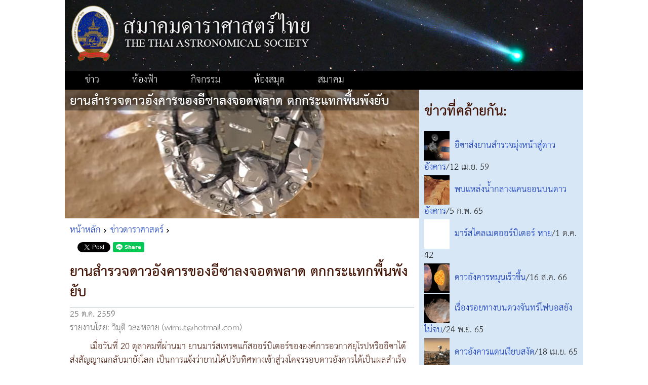

--- FILE ---
content_type: text/html; charset=UTF-8
request_url: https://thaiastro.nectec.or.th/news/2466/
body_size: 5178
content:
<!DOCTYPE html>
<html>
			<head>
			<meta charset="utf-8">
			<meta property="fb:app_id" content="1555133448113867"/>
			<meta property="og:url" content="http://thaiastro.nectec.or.th/news/422/" />
			<meta property="og:type" content="website" />
			<meta property="og:title" content="ยานสำรวจดาวอังคารของอีซาลงจอดพลาด ตกกระแทกพื้นพังยับ" />
			<meta property="og:description" content="มื่อวันที่ 20 ตุลาคมที่ผ่านมา ยานมาร์สเทรซแก๊สออร์บิเตอร์ขององค์การอวกาศยุโรปหรืออีซาได้ส่งสัญญาณกลับมายังโลก เป็นการแจ้งว่ายานได้ปรับทิศทางเข้าสู่วงโคจรรอบดาวอังคารได้เป็นผลสำเร็จ หลังจากการเดินทางนานเจ็ดเดือนเป็นระยะทาง 483 ล้านกิโลเมตร" />
			<meta property="og:image" content="https://thaiastro.nectec.or.th/news/uploads/2016/news-422-NDIyID1.jpg" /> 
			<meta property="og:image:width" content="863" /> 
			<meta property="og:image:height" content="646" /> 
			<meta name="viewport" content="width=device-width,initial-scale=1">
			<title>ยานสำรวจดาวอังคารของอีซาลงจอดพลาด ตกกระแทกพื้นพังยับ - สมาคมดาราศาสตร์ไทย</title>
			<meta name="description" content="">
			<meta name="keywords" content="">
			<link type="image/x-icon" rel="shortcut icon" href="https://thaiastro.nectec.or.th/img/shortcut2.jpg" />
			<link type="text/css" media="screen" rel="stylesheet" href="https://thaiastro.nectec.or.th/template/font/font.css?696b1e6b298cd" >
			<link type="text/css" media="screen" rel="stylesheet" href="https://thaiastro.nectec.or.th/style.css?696b1e6b298cd" />
			<link type="text/css" media="screen" rel="stylesheet" href="https://thaiastro.nectec.or.th/template/layout.css?696b1e6b298cd" />
			<link type="text/css" media="screen" rel="stylesheet" href="https://thaiastro.nectec.or.th/mkdatepicker/mkdatepicker.css" />
			<link type="text/css" media="screen" rel="stylesheet" href="https://thaiastro.nectec.or.th/mkbb/mkbb.css?696b1e6b298cd" />
			<link type="text/css" media="screen" rel="stylesheet" href="https://thaiastro.nectec.or.th/mkdialog/mkdialog.css" />
			<link type="text/css" media="screen" rel="stylesheet" href="https://thaiastro.nectec.or.th/template/colorbox/css/colorbox.css" />
			<link type="text/css" media="screen" rel="stylesheet" href="https://thaiastro.nectec.or.th/tasmenu/tasmenu.css?696b1e6b298cd" />

			<!--  -->
			<script src="https://thaiastro.nectec.or.th/jquery-1.7.1.min.js"></script>
			<script src="https://thaiastro.nectec.or.th/mkauthen/mkauthen.js?696b1e6b298cd"></script>
			<script src="https://thaiastro.nectec.or.th/thaiastroauthen.js?696b1e6b298cd"></script> 
			<script src="https://thaiastro.nectec.or.th/glossary/instantglossary2.js?696b1e6b298cd"></script>
			<script src="https://thaiastro.nectec.or.th/mkdatepicker/mkdatepicker.js"></script> 
			<script src="https://thaiastro.nectec.or.th/mainu.js"></script>
			<script src="https://thaiastro.nectec.or.th/template/doc.js?696b1e6b298cd"></script>
			<script src="https://thaiastro.nectec.or.th/thaiastro.js?696b1e6b298cd"></script>

			<script src="https://thaiastro.nectec.or.th/mkcommon.js?696b1e6b298cd"></script>

			<script src="https://thaiastro.nectec.or.th/mkdialog/mkdialog.js"></script>
			<script src="https://thaiastro.nectec.or.th/template/colorbox/js/jquery.colorbox-min.js"></script>

			<script src="https://thaiastro.nectec.or.th/tasmenu/tasmenu.js?696b1e6b298cd"></script>

						<link href="https://thaiastro.nectec.or.th/style.css?696b1e6b298cd" rel="stylesheet" type="text/css">
			<link href="https://thaiastro.nectec.or.th/template/newstyle.css?696b1e6b298cd" rel="stylesheet" type="text/css">
			<link href="https://thaiastro.nectec.or.th/template/thaiastro-news.css?696b1e6b298cd" rel="stylesheet" type="text/css">
			<link href="https://thaiastro.nectec.or.th/template/newsbb.css?696b1e6b298cd" rel="stylesheet" type="text/css">
			<script>
			 
								$(document).ready( function () {
															$('a.lightbox').colorbox();
															formatcoverpicture();
														}); 
		$(document).ready(function() {
			tasmenu_init();
			instantglossary_init();
		} );
			</script>
</head>
<body><div id="fb-root"></div>
				<script async defer crossorigin="anonymous" src="https://connect.facebook.net/en_US/sdk.js#xfbml=1&version=v8.0" nonce="nt3fF03S"></script><div id="newmaindiv"><div id="leaderboarddiv">
	<style type="text/css">
	</style>
	
	<div class="leaderboard" style="background-image:url(https://thaiastro.nectec.or.th/img/leaderboard-68ce1c41eb46a.jpg);" ><a href="https://thaiastro.nectec.or.th/"><div class="image"><img src="https://thaiastro.nectec.or.th/img/title.png" alt="สมาคมดาราศาสตร์ไทย" /></div></a></div></div><div id="mainmenudiv">
	<div class=tasmenu>
		<ul>
			<li>ข่าว
				<div class="submenu" id="submenu1">
					<ul>
						<li><a href="https://thaiastro.nectec.or.th/news/index.php">ข่าวดาราศาสตร์</a></li>
						<!-- <li><a href="https://thaiastro.nectec.or.th/report/">รายงานพิเศษ</a></li> -->
						<li><a href="https://thaiastro.nectec.or.th/library/media.php">วิดีโอ</a></li>
						<li><a href="https://thaiastro.nectec.or.th/announcement/index.php">ประกาศ</a></li>
						<li><a href="https://thaiastro.nectec.or.th/news/index.php?command=briefnews">สะเก็ดข่าว</a></li>
					</ul>
				</div>
			</li>
			<li>ท้องฟ้า
				<div class="submenu" id="submenu2">
					<ul>
						<li><a href="https://thaiastro.nectec.or.th/skyevnt/index.php">ปรากฏการณ์ท้องฟ้า</a></li>
						<li><a href="https://thaiastro.nectec.or.th/skyevnt/now.php">ท้องฟ้าขณะนี้</a></li>
						<li><a href="https://thaiastro.nectec.or.th/skyevnt/today.php">ท้องฟ้าวันนี้</a></li>
						<li><a href="https://thaiastro.nectec.or.th/gal/gallery.php">ห้องภาพท้องฟ้า</a></li>
						<li><a href="https://thaiastro.nectec.or.th/skyevnt/archives.php">คลังบทความ</a></li>
					</ul>
				</div>
			</li>
			<li>กิจกรรม
				<div class="submenu" id="submenu3">
					<ul>
						<li><a href="https://thaiastro.nectec.or.th/activity/">ปฏิทินกิจกรรม</a></li>
						<li><a href="https://thaiastro.nectec.or.th/activity/report.php">ภาพกิจกรรมที่ผ่านมา</a></li>
						<!-- <li><a href="https://thaiastro.nectec.or.th/report/">รายงาน</a></li>
						<li><a href="https://thaiastro.nectec.or.th/olympiad/">ดาราศาสตร์โอลิมปิก</a></li>-->
					</ul>
				</div>
			</li>
			<li>ห้องสมุด
				<div class="submenu" id="submenu4">
					<ul>
						<li><a href="https://thaiastro.nectec.or.th/library/library.php">บทความ</a></li>
						<li><a href="https://thaiastro.nectec.or.th/library/faqs/">สารพันคำถาม</a></li>
						<li><a href="https://thaiastro.nectec.or.th/glossary/">พจนานุกรม</a></li>
					</ul>
				</div>
			</li>
			<li>สมาคม
				<div class="submenu" id="submenu5">
					<ul>
						<li><a href="https://thaiastro.nectec.or.th/about/abouttas.php">เกี่ยวกับสมาคม</a></li>
						<li><a href="https://thaiastro.nectec.or.th/mlky/">วารสารทางช้างเผือก</a></li>
					</ul>
				</div>
			</li>
		</ul>
		<div class="submenuarea">
			
		</div>
	</div></div><div id="bodydiv"><div id="contentdiv"><div class="pagecover"><img src="https://thaiastro.nectec.or.th/news/uploads/2016/news-422-NDIyID1.jpg"><div class="text"><h1>ยานสำรวจดาวอังคารของอีซาลงจอดพลาด ตกกระแทกพื้นพังยับ</h1></div></div><div style='padding:10px 10px;'><div class="breadcrumb"><a href="https://thaiastro.nectec.or.th/">หน้าหลัก</a> <a href="https://thaiastro.nectec.or.th/news/index.php">ข่าวดาราศาสตร์</a> </div>

			<style type="text/css">
				.socialbar {	line-height:10px; 
									height:10px; 
									margin-bottom:10px;
									padding:10px 10px 15px; 
									border:none; 
								}
				.socialbar ul					{ margin:0px; padding:0px; list-style:none; }
				.socialbar li					{ display:inline; vertical-align:top; }
			</style>
			<div class="socialbar"><ul><li><div class="fb-like" 
				 data-href="http://thaiastro.nectec.or.th/news/422/" 
				 data-width=""
				 data-layout="button_count" 
				 data-action="like" 
				 data-size="small"  
				 data-share="true">
				</div> </li><li><a href="https://twitter.com/share" data-count="vertical" data-url="http://thaiastro.nectec.or.th/news/422/" size="large" class="twitter-share-button">Tweet</a><script>!function(d,s,id){var js,fjs=d.getElementsByTagName(s)[0],p=/^http:/.test(d.location)?'http':'https';if(!d.getElementById(id)){js=d.createElement(s);js.id=id;js.src=p+'://platform.twitter.com/widgets.js';fjs.parentNode.insertBefore(js,fjs);}}(document, 'script', 'twitter-wjs');</script></li><li> </li><li><div class="line-it-button" data-lang="en" data-type="share-a" data-url="http://thaiastro.nectec.or.th/news/422/" style="display: none;"></div><script src="https://d.line-scdn.net/r/web/social-plugin/js/thirdparty/loader.min.js" async="async" defer="defer"></script></li></ul></div>

			<div class="mybb">
			<h1>ยานสำรวจดาวอังคารของอีซาลงจอดพลาด ตกกระแทกพื้นพังยับ</h1>
			<h2></h2>
			</div>
			<div class="meta">
				<div class="date">25 ต.ค. 2559</div>
				<div class="reportby">รายงานโดย: วิมุติ วสะหลาย (wimut@hotmail.com)</div>
				
			</div>
			<article class="mybb">
			<div class="mkbb"><span class='mkbb-indentation'></span>เมื่อวันที่&nbsp;<wbr>20&nbsp;<wbr>ตุลาคมที่ผ่านมา&nbsp;<wbr>ยานมาร์สเทรซแก๊สออร์บิเตอร์ขององค์การอวกาศยุโรปหรืออีซาได้ส่งสัญญาณกลับมายังโลก&nbsp;<wbr>เป็นการแจ้งว่ายานได้ปรับทิศทางเข้าสู่วงโคจรรอบดาวอังคารได้เป็นผลสำเร็จ&nbsp;<wbr>หลังจากการเดินทางนานเจ็ดเดือนเป็นระยะทาง&nbsp;<wbr>483&nbsp;<wbr>ล้านกิโลเมตรจากโลก<br />
<br />
<span class='mkbb-indentation'></span>การเข้าสู่วงโคจรครั้งนี้เป็นเพียงข่าวด้านเดียวที่น่ายินดี&nbsp;<wbr>อีกทางหนึ่ง&nbsp;<wbr>ก็มีข่าวไม่น่ายินดีจากภารกิจนี้ด้วย<br />
<br />
<span class='mkbb-indentation'></span>ก่อนหน้านั้น&nbsp;<wbr>3&nbsp;<wbr>วันยานสกียาปาเรลลี&nbsp;<wbr>ซึ่งเป็นยานลูกของยานมาร์สเทรซแก๊สออร์บิเตอร์ได้แยกตัวออกจากยานแม่เพื่อเบนทิศทางเข้าสู่ดาวอังคารเพื่อลงจอดบนพื้นผิว<br />
<br />
<span class='mkbb-indentation'></span>ตามแผนที่วางไว้&nbsp;<wbr>เมื่อยานตกลงมาถึงระยะ&nbsp;<wbr>11&nbsp;<wbr>กิโลเมตรจากพื้นดิน&nbsp;<wbr>จะกางร่มออกและปลดโล่กันความร้อนใต้ยานทิ้งไป&nbsp;<wbr>&nbsp;<wbr>เมื่อยานลดระดับลงไปจนถึงระยะ&nbsp;<wbr>1.2&nbsp;<wbr>กิโลเมตรจากพื้นดิน&nbsp;<wbr>ขณะนั้นยานที่ยังคงพุ่งลงสู่ดาวอังคารด้วยความเร็วประมาณ&nbsp;<wbr>255&nbsp;<wbr>กิโลเมตรต่อชั่วโมงจะปลดร่มชูชีพกับฝาครอบด้านบนทิ้งไป&nbsp;<wbr>และจุดจรวดเล็กที่ติดอยู่รอบยานเก้าลำเพื่อชลอความเร็วของยานลงอีก&nbsp;<wbr>หลังจากนั้นอีก&nbsp;<wbr>29&nbsp;<wbr>วินาที&nbsp;<wbr>เมื่อยานจะตกลงไปจนเกือบถึงพื้นจะปิดจรวดชลอขณะที่ยานอยู่สูงจากพื้นเพียงแค่สองเมตร&nbsp;<wbr>กระบวนการลงจอดทั้งสิ้นนับจากที่ยานเข้าสัมผัสชั้นบรรยากาศจนถึงสัมผัสพื้นดินกินเวลาไม่ถึง&nbsp;<wbr>6&nbsp;<wbr>นาที<br />
<br />
<span class='mkbb-indentation'></span>ยานสกียาปาเรลลีได้เข้าสู่ชั้นบรรยากาศของดาวอังคารเมื่อวันที่&nbsp;<wbr>19&nbsp;<wbr>ตุลาคม&nbsp;<wbr>2559&nbsp;<wbr>&nbsp;<wbr>21:42&nbsp;<wbr>นาฬิกาตามเวลาประเทศไทย&nbsp;<wbr>ขณะนั้นยานอยู่ที่ความสูง&nbsp;<wbr>122&nbsp;<wbr>กิโลเมตร&nbsp;<wbr>และมีความเร็ว&nbsp;<wbr>21,000&nbsp;<wbr>กิโลเมตรต่อชั่วโมง&nbsp;<wbr>เหตุการณ์เหมือนจะไปด้วยดี&nbsp;<wbr>แต่แล้วการสื่อสารระหว่างยานสกียาปาเรลลีได้ขาดหายไปก่อนเวลาที่คาดว่ายานจะสัมผัสพื้นเพียงเล็กน้อย&nbsp;<wbr>ไม่มีใครบอกได้ว่าเกิดอะไรขึ้น<br />
<br />
<span class='mkbb-indentation'></span>หลังจากนั้นอีกหนึ่งวัน&nbsp;<wbr>ยานมาร์สรีคอนเนสเซนส์ออร์บิเตอร์ซึ่งเป็นยานสำรวจดาวอังคารจากวงโคจรอยู่ก็ได้ให้คำตอบ&nbsp;<wbr>เมื่อยานได้โคจรผ่านมาแล้วถ่ายภาพพื้นผิวดาวอังคาร&nbsp;<wbr>ณ&nbsp;<wbr>ตำแหน่งที่คาดว่าเป็นจุดตก<br />
<br />
<span class='mkbb-indentation'></span>ภาพถ่ายได้เผยจุดขาวสว่างที่เทียบได้กับวัตถุขนาดกว้าง&nbsp;<wbr>12&nbsp;<wbr>เมตร&nbsp;<wbr>ซึ่งเป็นขนาดของร่มชูชีพที่ยานใช้&nbsp;<wbr>ห่างออกไปทางเหนือของจุดขาวนั้นราวหนึ่งกิโลเมตร&nbsp;<wbr>พบแต้มคล้ำมัว&nbsp;<wbr>ๆ&nbsp;<wbr>แต้มหนึ่ง&nbsp;<wbr>คาดว่าเป็นแอ่งขนาด&nbsp;<wbr>15&nbsp;<wbr>x&nbsp;<wbr>40&nbsp;<wbr>เมตร&nbsp;<wbr>ที่เกิดจากการพุ่งชนของยานสกียาปาเรลลี&nbsp;<wbr><br />
<br />
<span class='mkbb-indentation'></span>จากการสอบสวนเบื้องต้น&nbsp;<wbr>ศูนย์ควบคุมภารกิจคาดว่ายานได้ปลดร่มและฝาครอบก่อนเวลาที่กำหนดไว้&nbsp;<wbr>และจรวดชลอที่ทำหน้าที่ประคองให้ยานลงจอดอย่างนิ่มนวลก็ปิดลงก่อนเวลา&nbsp;<wbr>ยานจึงตกลงสู่พื้นผิวด้วยความเร็วสูงกว่าที่กำหนดไว้มากจนทำให้ยานเสียหาย&nbsp;<wbr>คาดว่ายานสกียาปาเรลลีตกลงอย่างอิสระจากความสูงประมาณ&nbsp;<wbr>2-4&nbsp;<wbr>กิโลเมตร&nbsp;<wbr>ก่อนกระแทกเข้ากับพื้นดินด้วยความเร็วมากกว่า&nbsp;<wbr>300&nbsp;<wbr>กิโลเมตรต่อชั่วโมง&nbsp;<wbr>และคาดว่าอาจระเบิดเมื่อกระแทกพื้นด้วยเนื่องจากบนยานมีถังเชื้อเพลิงของจรวดที่ยังมีเชื้อเพลิงอยู่เต็ม<br />
<br />
<span class='mkbb-indentation'></span>จนถึงขณะนี้ผู้สอบสวนยังไม่ทราบว่าเหตุใดจรวดชลอจึงหยุดทำงานก่อนเวลา&nbsp;<wbr>การที่มียานสำรวจถึงสามลำที่เฝ้ามองการลงจอดของยานในครั้งนี้จากตำแหน่งต่างกัน&nbsp;<wbr>ผู้สอบสวนจึงหวังว่าข้อมูลจากยานทั้งสามนี้จะช่วยให้สร้างสถานการณ์จำลองการตกได้อย่างถูกต้องแม่นยำ&nbsp;<wbr>เมื่อนั้นอาจได้คำตอบได้ว่าเหตุใดภารกิจลงจอดครั้งนี้จึงล้มเหลว<br />
<br />
<br />
</div>
			</article></div></div><div id="auxdiv"><div style='padding:10px 10px;'>
			<div class="relatednewslist">
				<h3>ข่าวที่คล้ายกัน:</h3>
				<ul>
				<li><div class="thumb"><img src="https://thaiastro.nectec.or.th/news/uploads/2016/newsthumb-367.jpg"></div><span class="title"><a href="https://thaiastro.nectec.or.th/news/2423/">อีซาส่งยานสำรวจมุ่งหน้าสู่ดาวอังคาร</a></span>/12 เม.ย. 59</li><li><div class="thumb"><img src="https://thaiastro.nectec.or.th/news/uploads/2022/thumb-4179-61fd733135580.jpg"></div><span class="title"><a href="https://thaiastro.nectec.or.th/news/4179/">พบแหล่งน้ำกลางแคนยอนบนดาวอังคาร</a></span>/5 ก.พ. 65</li><li><div class="thumb"><img src="https://thaiastro.nectec.or.th/img/dummythumb.jpg"></div><span class="title"><a href="https://thaiastro.nectec.or.th/news/2958/">มาร์สไคลเมตออร์บิเตอร์ หาย</a></span>/1 ต.ค. 42</li><li><div class="thumb"><img src="https://thaiastro.nectec.or.th/news/uploads/2023/thumb-4866-64dd7c62c4d08.jpg"></div><span class="title"><a href="https://thaiastro.nectec.or.th/news/4866/">ดาวอังคารหมุนเร็วขึ้น</a></span>/16 ส.ค. 66</li><li><div class="thumb"><img src="https://thaiastro.nectec.or.th/news/uploads/2022/thumb-4575-63921395cacf9.jpg"></div><span class="title"><a href="https://thaiastro.nectec.or.th/news/4575/">เรื่องรอยทางบนดวงจันทร์โฟบอสยังไม่จบ</a></span>/24 พ.ย. 65</li><li><div class="thumb"><img src="https://thaiastro.nectec.or.th/news/uploads/2022/thumb-4267-625d3930ce179.jpg"></div><span class="title"><a href="https://thaiastro.nectec.or.th/news/4267/">ดาวอังคารแดนเงียบสงัด</a></span>/18 เม.ย. 65</li><li><div class="thumb"><img src="https://thaiastro.nectec.or.th/news/uploads/2021/thumb-4001-60d983df199a5.jpg"></div><span class="title"><a href="https://thaiastro.nectec.or.th/news/4001/">พบแหล่งน้ำใต้ดินของดาวอังคารเพิ่ม</a></span>/8 ก.ค. 64</li><li><div class="thumb"><img src="https://thaiastro.nectec.or.th/news/uploads/2021/thumb-3947-60916a20a1112.jpg"></div><span class="title"><a href="https://thaiastro.nectec.or.th/news/3947/">รอยบนดาวอังคารอาจไม่เกี่ยวกับน้ำ</a></span>/5 พ.ค. 64</li><li><div class="thumb"><img src="https://thaiastro.nectec.or.th/news/uploads/2020/thumb-3345-5eb36791413c9.jpg"></div><span class="title"><a href="https://thaiastro.nectec.or.th/news/3345/">แสงวาบบนดวงจันทร์เกิดขึ้นทุกชั่วโมง</a></span>/6 พ.ค. 63</li><li><div class="thumb"><img src="https://thaiastro.nectec.or.th/news/uploads/2020/thumb-3638-5eb012d8245ef.jpg"></div><span class="title"><a href="https://thaiastro.nectec.or.th/news/3638/">สเปซเอกซ์ บลูออริจิน และไดเนติกส์ พัฒนายานนำมนุษย์ไปดวงจันทร์ให้นาซา</a></span>/3 พ.ค. 63</li>
				</ul>
			</div>
			<div id="glossarydiv"></div>
<span class="tagpool"><ul></ul></span></div></div></div><div id="appendixdiv"><div id="appendix1div"><div style='padding:10px 10px;'><div class="mediaboxes"><div class="inparagraphmedia"><a class="lightbox" href="https://thaiastro.nectec.or.th/news/uploads/2016/news-422-NDIyID0.jpg"><img src="https://thaiastro.nectec.or.th/news/uploads/2016/news-422-NDIyID0.jpg" alt="ภาพจำลองตามจินตนาการของศิลปินของยานสกียาปาเรลลีกับร่มชูชีพขณะพุ่งแหวกบรรยากาศลงสู่พื้นผิวดาวอังคาร ร่มอาจถูกปลดออกก่อนเวลาที่กำหนด เป็นผลให้ยานตกลงสู่พื้นอย่างรวดเร็วจนเสียหาย" /></a>
<p class="caption">ภาพจำลองตามจินตนาการของศิลปินของยานสกียาปาเรลลีกับร่มชูชีพขณะพุ่งแหวกบรรยากาศลงสู่พื้นผิวดาวอังคาร ร่มอาจถูกปลดออกก่อนเวลาที่กำหนด เป็นผลให้ยานตกลงสู่พื้นอย่างรวดเร็วจนเสียหาย (จาก ESA)</p></div><div class="inparagraphmedia"><a class="lightbox" href="https://thaiastro.nectec.or.th/news/uploads/2016/news-422-NDIyID1.jpg"><img src="https://thaiastro.nectec.or.th/news/uploads/2016/news-422-NDIyID1.jpg" alt="ยานสกียาปาเรลลีขณะขับจรวดชลอทั้งเก้าลำรอบยานเพื่อให้ยานลดความเร็วลงอีก&nbsp;<wbr>ยานอาจปิดจรวดเร็วก่อนกำหนด&nbsp;<wbr>เป็นอีกสาเหตุหนึ่งให้ยานตกลงสู่พื้นดินอย่างอิสระจากความสูงจนพังเสียหาย<br />
" /></a>
<p class="caption">ยานสกียาปาเรลลีขณะขับจรวดชลอทั้งเก้าลำรอบยานเพื่อให้ยานลดความเร็วลงอีก&nbsp;<wbr>ยานอาจปิดจรวดเร็วก่อนกำหนด&nbsp;<wbr>เป็นอีกสาเหตุหนึ่งให้ยานตกลงสู่พื้นดินอย่างอิสระจากความสูงจนพังเสียหาย<br />
 (จาก ESA)</p></div><div class="inparagraphmedia"><img src="https://thaiastro.nectec.or.th/news/uploads/2016/news-422-NDIyID2.gif" alt="ภาพถ่ายพื้นดินดาวอังคาร ณ บริเวณที่คาดว่าเป็นจุดลงจอดของยานสกียาปาเรลลี ถ่ายโดยยานมาร์สรีคอนเนสเซนซ์ออร์บิเตอร์ ภาพแต่ละภาพมีความละเอียด 6 เมตรต่อพิกเซล เป็นภาพที่สลับไปมาระหว่างภาพที่ถ่ายเมื่อเดือนพฤษภาคมกับภาพที่ถ่ายในวันถัดจากการลงจอดของยาน จุดสีดำน่าจะเป็นจุดที่ยานตกกระทบพื้น จุดขาวด้านล่างคือร่มชูชีพที่ปลดทิ้งออกไป" />
<p class="caption">ภาพถ่ายพื้นดินดาวอังคาร ณ บริเวณที่คาดว่าเป็นจุดลงจอดของยานสกียาปาเรลลี ถ่ายโดยยานมาร์สรีคอนเนสเซนซ์ออร์บิเตอร์ ภาพแต่ละภาพมีความละเอียด 6 เมตรต่อพิกเซล เป็นภาพที่สลับไปมาระหว่างภาพที่ถ่ายเมื่อเดือนพฤษภาคมกับภาพที่ถ่ายในวันถัดจากการลงจอดของยาน จุดสีดำน่าจะเป็นจุดที่ยานตกกระทบพื้น จุดขาวด้านล่างคือร่มชูชีพที่ปลดทิ้งออกไป (จาก NASA)</p></div></div>
<h3>ที่มา:</h3>
		<ul>
		<li><a href="http://www.universetoday.com/131611/schiaparelli-gone-smashed-surface-mars/">SCHIAPARELLI IS GONE. SMASHED ON THE SURFACE OF MARS</a> - universetoday.com</li>
<li><a href="http://www.universetoday.com/131548/europes-orbiter-safely-mars-no-word-lander/">EUROPE’S ORBITER IS SAFELY AT MARS, BUT NO WORD FROM THE LANDER</a> - universetoday.com</li>

		</ul>
		</div></div><div id="appendix2div"></div></div><div id="footerdiv">
	<footer>
	  <a href="https://thaiastro.nectec.or.th/">สมาคมดาราศาสตร์ไทย - thaiastro.nectec.or.th</a>
	</footer>
	</div></body></html>

--- FILE ---
content_type: text/css
request_url: https://thaiastro.nectec.or.th/template/font/font.css?696b1e6b298cd
body_size: 578
content:
/************************************************************/
/*			FONT																*/
/************************************************************/


/* TH Charmonman */
@font-face {  
	font-family: 'TH Charmonman';  
	src: url( "TH Charmonman.eot" );
	src: url( "TH Charmonman.ttf" ) format("truetype");  
	font-weight:normal;
	font-style:normal;
}  

@font-face {  
	font-family: 'TH Charmonman';  
	src: url( "TH Charmonman Bold.eot" );
	src: url( "TH Charmonman Bold.ttf" ) format("truetype");  
	font-weight:bold;
	font-style:normal;
}  

/* THMaliGrade6 */
@font-face {  
	font-family: 'THMaliGrade6';  
	src: url( "THMaliGrade6.eot" );
	src: url( "THMaliGrade6.ttf" ) format("truetype");  
	font-weight:normal;
	font-style:normal;
}  

@font-face {  
	font-family: 'THMaliGrade6';  
	src: url( "TH Mali Grade6 Bold.eot" );
	src: url( "TH Mali Grade6 Bold.ttf" ) format("truetype");  
	font-weight:bold;
	font-style:normal;
}  

@font-face {  
	font-family: 'THMaliGrade6';  
	src: url( "TH Mali Grade6 Italic.eot" );
	src: url( "TH Mali Grade6 Italic.ttf" ) format("truetype");  
	font-weight:normal;
	font-style:italic;
}  

/* THBaijam */
@font-face {
	font-family: 'THBaijam';  
	src: url( "TH Baijam.eot" ); 
	src: url( "TH Baijam.ttf" ) format("truetype");  
	font-weight:normal;
	font-style:normal;
}

@font-face {
	font-family: 'THBaijam';  
	src: url( "TH Baijam.eot" );  
	src: url( "TH Baijam.ttf" ) format("truetype");  
	font-weight:normal;
	font-style:normal;
}

/* THKodchasal */

@font-face {
	font-family: 'THKodchasal';  
	src: url( "TH Kodchasal.eot" );  
	src: url( "TH Kodchasal.ttf" ) format("truetype");  
	font-weight:normal;
	font-style:normal;
}

/* DS-AdiRek */

@font-face {
	font-family: 'DS-AdiRek';  
	src: url( "DS-AdiRek.eot" );  
	src: url( "DS-AdiRek.ttf" ) format("truetype");  
	font-weight:normal;
	font-style:normal;
}

/* TH Charm of AU */
@font-face {
	font-family: 'TH Charm of AU';  
	src: url( "th_charm_of_au-webfont.eot" );  
	src: url( "th_charm_of_au-webfont.ttf" ) format("truetype");  
	font-weight:normal;
	font-style:normal;
}

/* TH Dan Vi Vek */
@font-face {
	font-family: 'TH Dan Vi Vek';  
	src: url( "TH Dan Vi Vek ver 1.03.eot" );  
	src: url( "TH Dan Vi Vek ver 1.03.ttf" ) format("truetype");  
	font-weight:normal;
	font-style:normal;
}

@font-face {
	font-family: 'TH Dan Vi Vek';  
	src: url( "TH Dan Vi Vek Bold ver 1.03.eot" );  
	src: url( "TH Dan Vi Vek Bold ver 1.03.ttf" ) format("truetype");  
	font-weight:bold;
	font-style:normal;
}

@font-face {
	font-family: 'TH Dan Vi Vek';  
	src: url( "TH Dan Vi Vek Italic ver 1.03.eot" );  
	src: url( "TH Dan Vi Vek Italic ver 1.03.ttf" ) format("truetype");  
	font-weight:normal;
	font-style:italic;
}

@font-face {
	font-family: 'TH Dan Vi Vek';  
	src: url( "TH Dan Vi Vek Bold Italic ver 1.03.eot" );  
	src: url( "TH Dan Vi Vek Bold Italic ver 1.03.ttf" ) format("truetype");  
	font-weight:bold;
	font-style:italic;
}

/* rlux */
@font-face {
	font-family: 'rlux';  
	src: url( "rlux.eot" );  
	src: url( "rlux.ttf" ) format("truetype");  
	font-weight:normal;
	font-style:normal;
}

/* TH Sarabun New */
@font-face {
	font-family: 'TH Sarabun New';  
	src: url( "THSarabun.eot" );  
	src: url( "THSarabun.ttf" ) format("truetype");  
	font-weight:normal;
	font-style:normal;
}

@font-face {
	font-family: 'TH Sarabun New';  
	src: url( "THSarabunNew Italic.eot" );  
	src: url( "THSarabunNew Italic.ttf" ) format("truetype");  
	font-weight:normal;
	font-style:italic;
}

@font-face {
	font-family: 'TH Sarabun New';  
	src: url( "THSarabunNew Bold.eot" );  
	src: url( "THSarabunNew Bold.ttf" ) format("truetype");  
	font-weight:bold;
	font-style:normal;
}

@font-face {
	font-family: 'TH Sarabun New';  
	src: url( "THSarabunNew BoldItalic.eot" );  
	src: url( "THSarabunNew BoldItalic.ttf" ) format("truetype");  
	font-weight:bold;
	font-style:italic;
}

/* TS-kaewpet NP */
@font-face {
	font-family: 'TS-kaewpet NP';  
	src: url( "TS-kaewpet NP.eot" );  
	src: url( "TS-kaewpet NP.ttf" ) format("truetype");  
	font-weight:bold;
	font-style:italic;
}


/* 4711 AtNoon Olive */
@font-face {
	font-family: '4711 AtNoon Olive';  
	src: url( "4711_AtNoon_Olive.eot" );  
	src: url( "4711_AtNoon_Olive.ttf" ) format("truetype");  
	font-weight:normal;
	font-style:normal;
}

/* Layiji RuDuuRon */
@font-face {
	font-family: 'Layiji RuDuuRon';  
	src: url( "Layiji RuDuuRon.eot" );  
	src: url( "Layiji RuDuuRon.ttf" ) format("truetype");  
	font-weight:normal;
	font-style:normal;
}


/* TH Fahkwang */
@font-face {
	font-family: 'TH Fahkwang';  
	src: url( "TH Fahkwang.eot" );  
	src: url( "TH Fahkwang.ttf" ) format("truetype");  
	font-weight:normal;
	font-style:normal;
}

@font-face {
	font-family: 'TH Fahkwang';  
	src: url( "TH Fahkwang Bold.eot" );  
	src: url( "TH Fahkwang Bold.ttf" ) format("truetype");  
	font-weight:bold;
	font-style:normal;
}

@font-face {
	font-family: 'TH Fahkwang';  
	src: url( "TH Fahkwang Italic.eot" );  
	src: url( "TH Fahkwang Italic.ttf" ) format("truetype");  
	font-weight:normal;
	font-style:italic;
}

@font-face {
	font-family: 'TH Fahkwang';  
	src: url( "TH Fahkwang Bold Italic.eot" );  
	src: url( "TH Fahkwang Bold Italic.ttf" ) format("truetype");  
	font-weight:bold;
	font-style:italic;
}



/* TH Kodchasal */
@font-face {
	font-family: 'TH Kodchasal';  
	src: url( "TH Kodchasal.eot" );  
	src: url( "TH Kodchasal.ttf" ) format("truetype");  
	font-weight:normal;
	font-style:normal;
}

@font-face {
	font-family: 'TH Kodchasal';  
	src: url( "TH Kodchasal Bold.eot" );  
	src: url( "TH Kodchasal Bold.ttf" ) format("truetype");  
	font-weight:bold;
	font-style:normal;
}

@font-face {
	font-family: 'TH Kodchasal';  
	src: url( "TH Kodchasal Italic.eot" );  
	src: url( "TH Kodchasal Italic.ttf" ) format("truetype");  
	font-weight:normal;
	font-style:italic;
}

@font-face {
	font-family: 'TH Kodchasal';  
	src: url( "TH Kodchasal Bold Italic.eot" );  
	src: url( "TH Kodchasal Bold Italic.ttf" ) format("truetype");  
	font-weight:bold;
	font-style:italic;
}



/* TH K2D July8 */
@font-face {
	font-family: 'TH K2D July8';  
	src: url( "th_k2d_july8-webfont.eot" );  
	src: url( "th_k2d_july8-webfont.ttf" ) format("truetype");  
	font-weight:normal;
	font-style:normal;
}

@font-face {
	font-family: 'TH K2D July8';  
	src: url( "th_k2d_july8_bold-webfont.eot" );  
	src: url( "th_k2d_july8_bold-webfont.ttf" ) format("truetype");  
	font-weight:bold;
	font-style:normal;
}

@font-face {
	font-family: 'TH K2D July8';  
	src: url( "th_k2d_july8_italic-webfont.eot" );  
	src: url( "th_k2d_july8_italic-webfont.ttf" ) format("truetype");  
	font-weight:normal;
	font-style:italic;
}

@font-face {
	font-family: 'TH K2D July8';  
	src: url( "th_k2d_july8_bold_italic-webfont.eot" );  
	src: url( "th_k2d_july8_bold_italic-webfont.ttf" ) format("truetype");  
	font-weight:bold;
	font-style:italic;
}



--- FILE ---
content_type: text/css
request_url: https://thaiastro.nectec.or.th/template/layout.css?696b1e6b298cd
body_size: 249
content:

@media (max-width:600px) {
	/* small screen */
}
@media (min-width:601px) and (max-width:770px) {
	/* medium screen */
}
@media (min-width:771px) {
	/* big screen */
}

/* new layout */
@media (max-width:600px) {
	/* small screen */
}
@media (min-width:601px) and (max-width:1024px) {
	/* medium screen */
}
@media (min-width:1025px) {
	/* big screen */
}



#newmaindiv				{ border:none; }
#leaderboarddiv		{ border:none; }
#mainmenudiv			{ border:none; }
#bodydiv					{ border:none; }
#contentdiv				{ border:none; }
#auxdiv					{ border:none; background-color:#d8e7f6; }
#appendixdiv			{ border:none; }
#appendix1div			{ border:none; }
#appendix2div			{ border:none; background-color:#d8e7f6; }
#footerdiv				{ border:none; }

@media (max-width:600px) {
/* small screen */
	#newmaindiv			{ width:100%; }
	#leaderboarddiv	{ width:100%; }
	#mainmenudiv		{ width:100%; }
	#bodydiv				{ width:100%; }
	#contentdiv			{ width:100%; }
	#auxdiv				{ width:100%; }
	#appendixdiv		{ width:100%; }
	#appendix1div		{ width:100%; }
	#appendix2div		{ display:none; }
	#footerdiv			{ width:100%; }
}
@media (min-width:601px) and (max-width:1024px) {
	/* medium screen */
	#newmaindiv			{ width:100%; }
	#leaderboarddiv	{ width:100%; }
	#mainmenudiv		{ width:100%; }
	#bodydiv				{ width:100%; }
	#contentdiv			{ width:100%; }
	#auxdiv				{ width:100%; }
	#appendixdiv		{ width:100%; }
	#appendix1div		{ width:100%; }
	#appendix2div		{ display:none; }
	#footerdiv			{ width:100%; }
}
@media (min-width:1025px) {
	/* big screen */
	#newmaindiv			{ width:1024px; margin:auto; }
	#leaderboarddiv	{ width:1024px; margin:auto; }
	#mainmenudiv		{ width:1024px; margin:auto; }
	#bodydiv				{ width:1024px;  
								display:table-row;
								height:400px; }
	#contentdiv			{ width:700px; 
								vertical-align:top;
								background-color:white;
								display:table-cell; 
							}
	#auxdiv				{ width:324px; 
								vertical-align:top;
								display:table-cell;
							}
	#appendixdiv		{ width:1024px; margin:auto; }
	#appendix1div		{ display:table-cell; vertical-align:top; width:700px; }
	#appendix2div		{ display:table-cell; vertical-align:top; width:325px; }
	#footerdiv			{ width:1024px; margin:auto; }
}


--- FILE ---
content_type: text/css
request_url: https://thaiastro.nectec.or.th/mkdatepicker/mkdatepicker.css
body_size: 450
content:
.mkdatepickerdiv { display:inline; font-family:Serif; }
.mkdatepickerdiv a { color:#202020; text-decoration:none; }
.mkdatepickerdiv a:hover { color:red; }
.mkdatepickerdiv .calendarpad { 
										width:257px; height:320px; 
										display:none; 
										background-color:white;
										border:2px solid #606060; 
										box-shadow: 5px 5px 5px  #000000;
										padding:1px;
										margin-left:40px;
										position:absolute;
										/* float:left */
										z-index: 9002;
										}
.mkdatepickerdiv .closeswitch {text-align:center; position:absolute; top:280px; width:157px;}
.mkdatepickerdiv .closeswitch a {text-decoration:none;}
.mkdatepickerdiv table {border-collapse:collapse; margin:0px; }
.mkdatepickerdiv td {border:1px solid black; text-align:center; padding:2px;}		

.mkdatepickerdiv .mkdatepicker_calendar {display:none; background-color:#ffffff; height:169px;}
.mkdatepickerdiv .mkdatepicker_calendar p.calendartitle {font-weight:normal; text-align:center; margin:2px; font-size:11pt;}
.mkdatepickerdiv .mkdatepicker_calendar p.calendartitle img {margin:0px 3px; border:none;}
.mkdatepickerdiv .mkdatepicker_calendar th {border:1px solid #909090; color:#202020; font-size:14pt; width:33px; height:33px; text-align:center; padding:0px;}
.mkdatepickerdiv .mkdatepicker_calendar td {border:1px solid #909090; font-size:14pt; line-height:33px; width:33px; height:33px; text-align:center; padding:0px;}


.mkdatepickerdiv .mkdatepicker_monthselector {display:none; background-color:#ffffff; height:169px;}
.mkdatepickerdiv .mkdatepicker_monthselector table {width:100%;}
.mkdatepickerdiv .mkdatepicker_monthselector td {padding:5px 0px; border:1px solid #909090; text-align:center; width:33%; font-size:13pt;}
.mkdatepickerdiv .mkdatepicker_monthselector td a {text-decoration:none;}

.mkdatepickerdiv .mkdatepicker_yearselector {display:none; background-color:#ffffff; height:169px;}
.mkdatepickerdiv .mkdatepicker_yearselector {text-align:center; font-size:14pt;}
.mkdatepickerdiv .mkdatepicker_yearselector a {text-decoration:none;}

.mkdatepickerdiv .mkdatepicker_valueholder {display:inline;}

.mkdatepickerdiv .blanket {
									background-color:#888888;
									opacity: 0.35;
									filter:alpha(opacity=35);
									position:absolute;
									z-index: 9001;
									top:0px;
									left:0px;
									width:100%;
									height:100%;
									display:none;
									border:none;
									}

.mkdatepickerdiv .mkdatepickermask	
									{
									
									}


--- FILE ---
content_type: text/css
request_url: https://thaiastro.nectec.or.th/mkbb/mkbb.css?696b1e6b298cd
body_size: 482
content:
.mkbb										{}

.mkbb h1, h2, h3, p,	th, td		{}
.mkbb a									{}
.mkbb a:hover							{}

.mkbb .mkbb-indentation				{}

.mkbb .mkbb-gridtable				{}
.mkbb .mkbb-gridtable table		{}
.mkbb .mkbb-gridtable td			{}
.mkbb .mkbb-gridtable th			{}
.mkbb .mkbb-gridtable caption		{}

.mkbb ul.mkbb-ul						{}
.mkbb ul.mkbb-li						{}

/* [ghosttable] */
.mkbb .ghosttable						{}
.mkbb .ghosttable table				{border:none; }
.mkbb .ghosttable td					{border:none; }
.mkbb .ghosttable th					{border:none; }

/* [code] */
.mkbb .code								{font-family:Courier; }

/* [u] */
.mkbb .underline						{text-decoration:underline; }

/* [big], [big2], [big3] */
.mkbb .big1								{}
.mkbb .big2								{}
.mkbb .big3								{}

/* [limg] */
.mkbb .limg								{float:left; }
/* [rimg] */
.mkbb .rimg								{float:right; }

/* [h1], [h2], [h3], [h4] */
.mkbb h1									{}	
.mkbb h2									{}
.mkbb h3									{}
.mkbb h4									{}

/* [title] */
.mkbb h1.mkbbtitle					{}

/* [hl] */
.mkbb .highlight						{}

/* [hr] */
.mkbb .hr								{}

/* [a], [url] */
.mkbb a									{}

/* [img] */
.mkbb .image							{}
.mkbb .image img						{ max-width:100%; max-height:100%; vertical-align:middle; }
.mkbb .imagecaption					{}

/* [whitebox] */
.mkbb .whitebox						{ background-color:white;  }

/* [blockquote] */
.mkbb .blockquote						{ }

/* [youtube] */
.mkbb .youtube							{}
.mkbb .youtube object				{}
.mkbb .youtube embed					{}
.mkbb .youtube .youtubecaption		{}

/* [tiktok] */
.mkbb .tiktok							{}
.mkbb .tiktok object				{}
.mkbb .tiktok embed					{}
.mkbb .tiktok .tiktokcaption		{}

/* [instagram] */
.mkbb .instagram							{}
.mkbb .instagram object				{}
.mkbb .instagram embed					{}
.mkbb .instagram .instagramcaption		{}

/* [twitter] */
.mkbb .mkbb-twitter					{}

/* [fbvideo] */
.mkbb .mkbb-fbvideo					{}

/* [vimeo] */
.mkbb .mkbb-vimeo					{}
.mkbb .mkbb-vimeo .vimeocaption		{}

/* [fbpost] */
.mkbb .mkbb-fbpost					{}

/* [fbembed] */
.mkbb .mkbb-fbembed					{ }
.mkbb .mkbb-fbembed iframe			{ border:none;overflow:hidden; }


/* [googlemap] */
.mkbb .mkbb-googlemap				{}
.mkbb .mkbb-googlemap iframe		{}

/* [imbedhtml] */
/* no encoding */

/* [tooltip] */
.mkbb .mkbb-tooltip					{}

/* [glossary] */
.mkbb .mkbb-glossary					{}

/* [lfloat] */
.mkbb .mkbb-lfloat					{ float:left; }

/* [rfloat] */
.mkbb .mkbb-rfloat					{ float:right; }

/* [docmedia] */
.mkbb .mkbb-docmedia					{ }


--- FILE ---
content_type: text/css
request_url: https://thaiastro.nectec.or.th/mkdialog/mkdialog.css
body_size: 229
content:
#mkdialog_blanket {
	/* background-color:#666666; */
	/* opacity: 0.55; */
	filter:alpha(opacity=55);
	position:absolute;
	z-index: 9001;
	top:0px; left:0px;
	width:100%;
}

.mkdialog_popUpDiv {
	position:fixed;
	background-color:#eeeeee;
	min-width:300px; min-height:200px;
	max-width:60%; max-height:60%;
	overflow:hidden;
	padding:0px;
	z-index: 9002;
	border:2px solid #404090; 
}

.mkdialog_popUpDiv .messagediv	{ height:120px; padding:10px 0px; }
.mkdialog_popUpDiv .messagediv p { margin:0px; text-align:center; color:#c0c0c0;}
.mkdialog_popUpDiv .button			{ display:inline-block; 
												padding:3px; margin:0px 5px;
												min-width:60px; background-color:white; 
												border:2px solid #404040; }
.mkdialog_popUpDiv .button	a		{ text-decoration:none; }
.mkdialog_popUpDiv .buttondiv		{ height:30px; padding:10px 0px;}

#mkdialog_popupmessage {
								text-align:center; 
								padding:10px; height:90px;
								}


--- FILE ---
content_type: text/css
request_url: https://thaiastro.nectec.or.th/tasmenu/tasmenu.css?696b1e6b298cd
body_size: 415
content:
/* new layout */
@media (max-width:600px) {
	/* small screen */
}
@media (min-width:601px) and (max-width:1024px) {
	/* medium screen */
}
@media (min-width:1025px) {
	/* big screen */
}

.tasmenu						{ border:none; 
									margin:0px;
									background-color:black; 
								}
.tasmenu a					{ color:white; text-decoration:none; }
.tasmenu a:hover			{ text-decoration:none; }
.tasmenu a:visited		{ color:white; }
.tasmenu > ul				{ 
									color:white;
									padding:5px; margin:0px 5px;
								}
.tasmenu > ul > li		{ display:inline-block;
									color:white;
									cursor: pointer;
								}
.tasmenu > ul > li:hover	{ color:#ffff80; } 
	@media (max-width:600px) {
		/* small screen */
		.tasmenu > ul > li		{ padding:5px 5px 0px; font-size:22pt; }
	}
	@media (min-width:601px) and (max-width:1024px) {
		/* medium screen */
		.tasmenu > ul > li		{ padding:0px 30px; font-size:22pt; }
	}
	@media (min-width:1025px) {
		/* big screen */
		.tasmenu > ul > li		{ padding:0px 30px; font-size:20pt; }
	}


.tasmenu .submenuarea	{
									background-color:black;
									opacity: .90;
									position:absolute;
									z-index:100;
									height:35px;
								}
	@media (max-width:600px) {
		/* small screen */
		.tasmenu .submenuarea	{
								width:100%; 
								}
	}
	@media (min-width:601px) and (max-width:1024px) {
		/* medium screen */
		.tasmenu .submenuarea	{
								width:100%; 
								}
	}
	@media (min-width:1025px) {
		/* big screen */
		.tasmenu .submenuarea	{
								width:1024px;  
								margin:0px auto;
								}
	}
.tasmenu .submenu			{
									position:absolute;
									z-index:101;
									width:100%;
									left:0px; 
								}
.tasmenu .submenu	ul		{ margin:5px auto 0px; display:table;}
.tasmenu .submenu	li		{
									height:35px;
									line-height:35px;
									border:none;
									text-align:center;
									cursor:pointer;
								}
.tasmenu .submenu a			{
									 color:#ffffff; 
									}
.tasmenu .submenu a:hover	{
									 color:#ffff80; 
									}
	@media (max-width:600px) {
		/* small screen */
		.tasmenu .submenu	li		{
									display:inline-block;
									/* min-width:120px; */
									margin:0px 4px;
									font-size:24pt;
									padding-left:3px; padding-right:3px;
		}
	}
	@media (min-width:601px) and (max-width:1024px) {
		/* medium screen */
		.tasmenu .submenu	li		{
									display:inline-block;
									/* min-width:150px; */
									margin:0px 22px;
									font-size:19pt;
									padding-left:15px; padding-right:15px;
		}
	}
	@media (min-width:1025px) {
		/* big screen */
		.tasmenu .submenu	li		{
									display:inline-block;
									/* min-width:180px; */								  
									margin:0px 40px;
									font-size:20pt;
									padding-left:15px; padding-right:15px;
		}
	}


--- FILE ---
content_type: text/css
request_url: https://thaiastro.nectec.or.th/template/thaiastro-news.css?696b1e6b298cd
body_size: 1507
content:


.newsthumb								{ width:100px; height:116px; 
												border:none; 
												margin:0px 10px 10px 0px; 
												float:left; }
.newsthumb .image						{ width:100px; height:116px; }
.newsthumb .image img				{ object-fit:cover; 
												object-position:center;
												width:100px; height:116px;
											}

.highlightedimage						{ width:100%; height:245px; 
												border:none;
												margin:0px 0px 10px 0px; 
												margin-bottom:10px; 
											}
.highlightedimage img				{ object-fit:cover; 
												object-position:center;
												width:100%; height:100%;
											}
.highlightedimage	.newstitle		{ position:relative;
												height:60px;
												top:-70px;
												border:none;
												margin:0px; 
												padding:0px 5px;
											 }
.highlightedimage	.newstitle a	{ color:white; }
.highlightedimage	.newstitle h3	{ text-shadow:1px 1px 2px black; }
@media (max-width:600px) {
	/* small screen */
	.highlightedimage				{ width:100%; height:200px; }
	.highlightedimage	.newstitle h3	{ font-size:27pt; }
}
@media (min-width:601px) and (max-width:1024px) {
	/* medium screen */
	.highlightedimage				{ width:100%; height:220px; }
	.highlightedimage	.newstitle h3	{ font-size:30pt; }
}
@media (min-width:1025px) {
	/* big screen */
	.highlightedimage				{ width:100%; height:245px; }
	.highlightedimage	.newstitle h3	{ font-size:30pt; }
}



.inparagraphmedia						{ text-align:center; margin:30px auto; border:none; }
.inparagraphmedia	img				{ max-width:100%; max-height:100%; }
.inparagraphmedia	.caption			{ text-align:left;  }


.newseditor								{}
.newseditor th							{ text-align:left; }
.newseditor p							{ text-indent:0px; margin:0px; font-size:10pt; color:#b09090;}
.newseditor .file						{ width:600px; }
.newseditor .tag						{ width:120px; }
.newseditor input						{ background-color:white; 
												line-height:100%; padding:2px;
												font-family:"TH Sarabun New"; font-size:18pt; 
												border:1px solid #808080; }
.newseditor #importfromurl			{ width:500px; }
.newseditor .newsbody				{ width:800px; height:400px; }
.newseditor .newsdate				{ width:150px; }
.newseditor .newsexcerpt			{ width:800px; height:100px; }
.newseditor .thumbframe				{ width:800px; height:80px; border:1px solid #b0b0b0; }
.newseditor .mediaframe				{ width:800px; height:400px; border:1px solid #b0b0b0; }
.newseditor .sourcepagetitle		{ width:670px; }
.newseditor .sourcepageurl			{ width:670px; }
.newseditor .sourcesitetitle		{ width:300px; }
.newseditor textarea					{ background-color:white; }
.newseditor dt							{ float:left; width:120px; }
.newseditor dd							{ margin-left:120px; width:700px; }
.newseditor .fontsizeadjust		{ font-size:14pt; }




.mediaeditorframe						{ width:800px; height:510px; border:1px solid #404040; background-color:white;}
.mediaeditor							{ border:none; 
												background-color:#ffffff;
												padding:5px; margin:0px 0px; }
.mediaeditor .imagepreview > div	{ display:table-cell; padding:5px; vertical-align:top; }
.mediaeditor .imagecontainer		{ width:130px; height:auto; border:1px solid #c0c0c0; text-align:center; }
.mediaeditor .imagecontainer img	{ max-width:100%; max-height:100%; }
.mediaeditor .mediafile				{ width:600px; background-color:white; 
												border:1px solid #d0d0d0; margin:1px 0px; }
.mediaeditor p							{ margin:0px; line-height:100%; text-indent:0px; font-size:10pt; }
.mediaeditor .caption				{ width:600px; height:120px; font-family:"TH Sarabun New"; font-size:18pt; padding:2px 3px; }
.mediaeditor .credit					{ width:300px; line-height:100%; font-family:"TH Sarabun New"; font-size:18pt; }
.mediaeditor .sourceurl				{ width:300px; line-height:100%; font-family:"TH Sarabun New"; font-size:18pt; }
.mediaeditor h4						{ margin:5px 0px; padding:0px; }
.mediaeditor table					{ width:100%; }
.mediaeditor tr						{ border:none; }
.mediaeditor td						{ border:none; background-color:#ffffff; padding:2px 3px; vertical-align:top; }
.mediaeditor th						{ border:none; background-color:#ffffff; padding:2px 3px; vertical-align:top; }
.mediaeditor .mediatool				{ }
.mediaeditor .mediatool button	{ font-size:10pt; padding:2px 4px; margin:2px 4px; }

.toggleswitch							{ text-align:center; }


.thumbeditor							{ border:none; 
												background-color:#ffffff;
												padding:5px; margin:5px 0px; }
.thumbeditor p							{ margin:0px; text-indent:0px; font-size:10pt; }
.thumbeditor .thumbfile				{ width:400px; background-color:white; 
												border:1px solid #d0d0d0; margin:1px 0px; }

.thumbplane								{ }
.thumbplane .imagecontainer		{ width:100px; height:100px; }
.thumbplane .imagecontainer img	{ max-width:100%; max-height:100%; }


.newslist						{}
.newslist h3					{ font-size:26pt; font-weight:bold; }


.relatednewslist						{}
.relatednewslist ul					{ margin-left:0px; padding-left:0px; list-style:none;}
.relatednewslist li					{ margin:2px 0px; }
.relatednewslist .thumb				{ width:50px; height:58px; 
												display:inline-block; 
												vertical-align:middle; 
												margin-right:10px; }
.relatednewslist .thumb	img		{ width:50px; height:58px; 												
												object-fit:cover; 
												object-position:center; 
											}			
.relatednewslist .title				{ }			

.adminnewslist							{}
.adminnewslist	th:first-child		{ text-align:left;  width:50px; }
.adminnewslist	th:nth-child(2)	{ text-align:left;   }
.adminnewslist	th:nth-child(3)	{ text-align:left;  width:90px; }
.adminnewslist	th:nth-child(4)	{ text-align:right; width:50px; }
.adminnewslist	th:nth-child(5)	{ text-align:center; width:50px; }
.adminnewslist	th:nth-child(6)	{ text-align:right; width:150px; }
.adminnewslist	td:nth-child(4)	{ text-align:right;  }

.adminbriefnewslist							{}
.adminbriefnewslist	th:first-child		{ text-align:left; width:50px; }
.adminbriefnewslist	th:nth-child(2)	{ text-align:left; width:150px; }
.adminbriefnewslist	th:nth-child(3)	{ text-align:left;  width:90px; }
.adminbriefnewslist	th:nth-child(4)	{ text-align:left;  width:320px; }
.adminbriefnewslist	th:nth-child(5)	{ text-align:left;  width:100px; }
.adminbriefnewslist .thumbpreview		{ width:80px; height:auto; }
.adminbriefnewslist .thumbpreview img	{ max-width:100%; max-height:100%; }


.briefnewseditor	p				{ text-indent: 0px; color:#909090; margin:0px; }
.briefnewseditor	textarea		{ width:400px; height:200px; background-color:#ffffff; }
.briefnewseditor	ul				{ margin:0px; padding:0px; list-style:none; }
.briefnewseditor	li				{ margin:2px 0px; }

.mediathumbboxes					{border:none;}	
.mediathumbbox						{ border:none; margin:10px 0px; }
.mediathumbbox .image			{ border:none; height:auto; margin:0px auto; text-align:center;}
@media (max-width:600px) {
	/* small screen */
	.mediathumbbox .image		{ width:300px; }
}
@media (min-width:601px) and (max-width:1024px) {
	/* medium screen */
	.mediathumbbox .image		{ width:440px; }
}
@media (min-width:1025px) {
	/* big screen */
	.mediathumbbox .image		{ width:230px; }
}
.mediathumbbox .image img		{ max-width:100%; max-height:100%; }
.mediathumbbox .caption			{ font-weight:normal; }





.mainnews-brieflist				{}
.mainnews-brief					{}
.mainnews-brief h3				{ font-size:22pt; margin:10px 0px; }
.mainnews-brief .thumbpart		{ text-align:center; border:none; padding-top:15px; }
.mainnews-brief .thumb			{	width:200px; height:auto; margin:auto; border:none; }
.mainnews-brief .thumb img		{	max-width:100%; max-height:100%; border:none; }




.briefnewsbox						{ margin:5px 0px;  
											border:1px solid #c0c0c0; }
.briefnewsbox .textpart			{ vertical-align:top; border:none; padding:5px; }
.briefnewsbox .imagepart		{ vertical-align:top; border:none; padding:5px; }
@media (max-width:600px) {
	/* small screen */
	.briefnewsbox .textpart			{ display:block; }
	.briefnewsbox .imagepart		{ display:block; }
}
@media (min-width:601px) and (max-width:770px) {
	/* medium screen */
	.briefnewsbox .textpart			{ display:table-cell; width:60%; }
	.briefnewsbox .imagepart		{ display:table-cell; width:40%; }
}
@media (min-width:771px) {
	/* big screen */
	.briefnewsbox .textpart			{ display:table-cell; width:60%; }
	.briefnewsbox .imagepart		{ display:table-cell; width:40%; }
}

.briefnewsbox h3					{ font-size:22pt; font-weight:bold; }
.briefnewsbox p.newsdate		{ text-indent:0px;
											font-weight:normal;
											margin:0px 0px 5px;
										}
.briefnewsbox p.newsbody		{ text-indent:0px; 
											font-weight:normal;
											margin:0px 0px 5px;
										}
.briefnewsbox p.newssource		{ text-indent:0px; 
									
											margin:10px 0px 5px;
										}
.briefnewsbox .imagebox			{ 
											margin:10px auto; 
										}
.briefnewsbox .image				{ 
											width:200px; height:auto; margin:0px auto;
										}
.briefnewsbox .image img		{ 
											max-width:100%; max-height:100%;
										}

.briefnews							{}
.briefnews h2						{margin:5px; font-size:22pt;}
.briefnews .meta					{margin:5px; font-size:19pt;}

.briefnews .briefnewsmedia		{text-align:center; margin:10px auto; 
										width:600px; }

.briefnews .briefnewsmedia	img	{max-width:100%; max-height:100%;}





--- FILE ---
content_type: text/css
request_url: https://thaiastro.nectec.or.th/template/newsbb.css?696b1e6b298cd
body_size: 884
content:
.mybb										{color:#401000; font-size:19pt;}

.mybb h1, h2, h3, p,	th, td			{color:#401000; font-weight:bold; }
.mybb a									{color:#4040af; }
.mybb a:hover							{color:#ff0000; color:#0000a0; }

.mybb .mkbb-indentation				{margin:0px 20px;}

.mybb .mkbb-gridtable				{padding:2px;}
.mybb .mkbb-gridtable table		{border:none; border-collapse:collapse; margin:auto;}
.mybb .mkbb-gridtable tr			{border-bottom:1px solid #496399;}
.mybb .mkbb-gridtable tr:nth-child(odd)	{background-color:#f0f8ff;}
.mybb .mkbb-gridtable tr:nth-child(even)	{background-color:#f0f8ff;}
.mybb .mkbb-gridtable td			{padding:8px 6px; vertical-align:top;}
.mybb .mkbb-gridtable th			{padding:8px 6px; vertical-align:top; background-color:#496399; color:white; border-left:1px solid white;}
.mybb .mkbb-gridtable caption		{margin:5px 0px 5px; font-weight:bold; }


.mybb	ul.mkbb-ul						{list-style-position:outside; margin:0px;}
.mybb	ul.mkbb-li						{padding-left: 14px;}

/* [ghosttable] */
.mybb .ghosttable				{padding:2px;}
.mybb .ghosttable table		{border-collapse:collapse; margin:auto;}
.mybb .ghosttable td			{padding:2px 3px;  vertical-align:top;}
.mybb .ghosttable th			{padding:2px 3px;  vertical-align:top;}

/* [code] */
.mybb .code						{color:#000080;}

/* [u] */
.mybb .underline						{ text-decoration-thickness:1px; }

/* [big], [big2], [big3] */
.mybb .big1						{font-size:18px;}
.mybb .big2						{font-size:24px;}
.mybb .big3						{font-size:30px;}

/* [limg] */
.mybb .limg						{margin:10px;}
/* [rimg] */
.mybb .rimg						{margin:10px;}

/* [h1], [h2], [h3], [h4] */
.mybb h1							{margin-top:10; margin-bottom:0; font-weight:bold; font-size:30pt; line-height:100%;}
.mybb h2							{margin-top:6;  margin-bottom:0; font-weight:bold; font-size:24pt; line-height:100%;}
.mybb h3							{margin-top:4;  margin-bottom:0; font-weight:bold; font-size:22pt;}
.mybb h4							{margin-top:4;  margin-bottom:0; font-weight:bold; font-size:20pt;}

/* [title] */
.mybb h1.mkbbtitle				{ text-align:center;}

/* [hl] */
.mybb .highlight				{ background-color: #ffff80;}

/* [a], [url] */
.mybb a							{ text-decoration:none;  }

/* [img] */
.mybb .image					{ border:none; text-align:center; overflow:auto; margin-top:20px; }
.mybb .imagecaption				{ color:#808080; margin:auto; margin-bottom:20px; padding:10px 0px; text-align:left; border-bottom:1px solid #b0b0b0; }

/* [whitebox] */
.mybb .whitebox					{ padding:20px; text-align:left; }

/* [youtube] */
.mybb .youtube					{ }
.mybb .youtube object			{ width:100%; }
.mybb .youtube embed			{ width:100%; }
.mybb .youtube .youtubecaption	{ color:#808080; text-indent:0px; font-weight:normal; margin:auto; margin-bottom:20px; padding:10px 0px; text-align:left; border-bottom:1px solid #b0b0b0; }
/* 
.mybb .youtube object		{width:640px; height:390px; }
.mybb .youtube embed			{width:640px; height:390px; }
*/

@media (max-width:600px) {
	/* small screen */
	.mybb .youtube object		{ height:280px; }
	.mybb .youtube embed			{ height:280px; }
}
@media (min-width:601px) and (max-width:770px) {
	/* medium screen */
	.mybb .youtube object		{ height:330px; }
	.mybb .youtube embed			{ height:330px; }
}
@media (min-width:771px) {
	/* big screen */
	.mybb .youtube object		{ height:390px; }
	.mybb .youtube embed			{ height:390px; }
}

/* [vimeo] */
.mybb .mkbb-vimeo 					{ text-align:center; }
.mybb .mkbb-vimeo iframe			{ }
.mybb .mkbb-vimeo .vimeocaption	{ color:#808080; font-weight:normal; margin:auto; margin-bottom:20px; padding:10px 0px; text-align:left; border-bottom:1px solid #b0b0b0; }
@media (max-width:600px) {
	/* small screen */
	//.mybb .mkbb-vimeo iframe		{width:450px; height:253px; }
}
@media (min-width:601px) and (max-width:770px) {
	/* medium screen */
	.mybb .mkbb-vimeo iframe		{width:550px; height:300px; }
}
@media (min-width:771px) {
	/* big screen */
	.mybb .mkbb-vimeo iframe		{width:640px; height:360px; }
}


/* [googlemap] */
.mybb .mkbb-googlemap			{}
.mybb .mkbb-googlemap iframe	{width:640px; height:450px; }

/* [tooltip] */
.mybb .mkbb-tooltip					{}

/* [glossary] */
.mybb .mkbb-glossary				{
									color:#00a000; text-decoration:underline; 
									text-decoration-thickness:1px;
									text-underline-offset:3px;
									}

/* [docmedia] */
.mybb .mkbb-docmedia							{ display:table; margin:auto; }
.mybb .mkbb-docmedia	.imagecaption		{ display:table-caption; caption-side:bottom; }


--- FILE ---
content_type: application/javascript
request_url: https://thaiastro.nectec.or.th/mkdatepicker/mkdatepicker.js
body_size: 3987
content:
/*--------------------------------------------------------------------*/
// MK Date Picker
// VERSION : 1.11
// LATEST UPDATE : 2022-10-29

// UPDATE NOTES:
// V.1.1 :  - display mask.
//				- eliminate the additional input tag.
//	V.1.11 : 2012-08-19
//				- the input tag no longer needs to be 'mkdatepicker' class.
/*--------------------------------------------------------------------*/

var mkdatepicker_FullMonthNames = new Array("มกราคม","กุมภาพันธ์","มีนาคม", "เมษายน", "พฤษภาคม", "มิถุนายน", "กรกฎาคม", "สิงหาคม", "กันยายน", "ตุลาคม", "พฤศจิกายน", "ธันวาคม");
var mkdatepicker_ShortMonthNames = new Array("ม.ค.","ก.พ.","มี.ค.", "เม.ย.", "พ.ค.", "มิ.ย.", "ก.ค.", "ส.ค.", "ก.ย.", "ต.ค.", "พ.ย.", "ธ.ค.");

function mkdatepicker_isodate(YearAD, MonthNo, DayNo)
{
	MonthNo = '0' + MonthNo;
	MonthNo = MonthNo.substring( MonthNo.length-2, MonthNo.length);
	DayNo = '0' + DayNo;
	DayNo = DayNo.substring( DayNo.length-2, DayNo.length);
	return YearAD + '-' + MonthNo + '-' + DayNo;
}

function mkdatepicker_checkdate (YearAD, MonthNo, DayNo)
{
	if ( isNaN(YearAD) || isNaN(MonthNo) || isNaN(DayNo) ) {
		return false;
	} else if ( MonthNo > 0 && DayNo >= 1 ) {
		var CheckDate = new Date (YearAD, MonthNo, DayNo);
		if (  CheckDate.getFullYear() > 1900 &&
				CheckDate.getMonth() >= 0 &&
				CheckDate.getDate() >=1 ) {
			return true;
		} else {
			return false;
		}
	}
}


function mkdatepicker_clear( PickerID ) 
{
	document.getElementById(PickerID).value = '';
	$('#'+PickerID).parents('.mkdatepickerdiv').find('.mkdatepickermask').html('');
}


function mkdatepicker_stringtodate(InputString)
{
	// input : general date string
	// output : ISO date
	// if input string is not valid format, return emptystring.
	var Token = InputString.split(" ");
	if ( Token.length == 3 ) {
		var D0 = parseInt(Token[0]);
		var M = Token[1];
		var Y0 = parseInt(Token[2]);
		var M0;

		// check 'd mmm yyyy' format 
		if ( Y0 > 1 && Y0 < 8000 ) {
			if ( Y0 > 2400 )
				YearAD = Y0 - 543;
			else
				YearAD = Y0;
			M0 = mkdatepicker_FullMonthNames.indexOf(M);
			if ( M0 == -1 ) {
				M0 = mkdatepicker_ShortMonthNames.indexOf(M);
			}
			if ( M0 >= 0 ) {
				M0 = M0 + 1;
				if ( D0 > 0 && D0 <= mkdatepicker_monthlength(YearAD, M0) ) {
					return mkdatepicker_isodate(YearAD, M0, D0);
				} else {
					return '';
				}
			} else {
				return '';
			}
		} else {
			return '';
		}
	} else {
		return '';
	}
}


function mkdatepicker_clickday(PickerInputID, YearAD, MonthNo, DayNo)
{
	$('#' + PickerInputID).parents('.mkdatepickerdiv').find('.yearad').html(YearAD + '');
	$('#' + PickerInputID).parents('.mkdatepickerdiv').find('.monthno').html(MonthNo + '');
	var DayNoHolder = $('#' + PickerInputID).parents('.mkdatepickerdiv').find('.dayno');
	DayNoHolder.html(DayNo);

	mkdatepicker_composeandshowdate(PickerInputID);
}


function mkdatepicker_composeandshowdate(PickerID)
{
	var YearAD = $('#' + PickerID).parents('.mkdatepickerdiv').find('.yearad').html();
	var MonthNo = $('#' + PickerID).parents('.mkdatepickerdiv').find('.monthno').html();
	var DayNo = $('#' + PickerID).parents('.mkdatepickerdiv').find('.dayno').html();
	if ( mkdatepicker_checkdate(YearAD*1, MonthNo*1, DayNo*1) ) {
		var ISODate = mkdatepicker_isodate(YearAD, MonthNo, DayNo);
		var ThaiDate = DayNo + ' ' + mkdatepicker_thaimonthname(MonthNo,'mmmm') + ' ' + mkdatepicker_yearbe(YearAD);
		$('#'+PickerID).parents('.mkdatepickerdiv').find('.mkdatepickermask').html(ThaiDate);
		$('#'+PickerID).val(ISODate);
	} else {
		$('#'+PickerID).parents('.mkdatepickerdiv').find('.mkdatepickermask').html('');
		document.getElementById(PickerID).value = '';
	}
}

function mkdatepicker_datepart(ISODate)
{
	var dp = ISODate.split("-");

	var dp1 = new Array();
	dp1['yearad'] = dp[0];
	dp1['monthno'] = dp[1];
	dp1['dayno'] = dp[2];
	return dp1;
}

function mkdatepicker_thaimonthname(MonthNo, Format)
{
	MonthNo = MonthNo * 1;
	if ( Format == 'm' ) {
		MonthName = (MonthNo * 1) + '';
	} else if ( Format == 'mm' ) {
		MonthName = '0' + (MonthNo * 1);
		MonthName = MonthName.subString(0,1);
	} else if ( Format == 'mmm' ) {
		MonthName = mkdatepicker_ShortMonthNames[MonthNo-1];
	} else if ( Format == 'mmmm' ) {
		MonthName = mkdatepicker_FullMonthNames[MonthNo-1];
	}

	return MonthName;
}

function mkdatepicker_yearbe(YearAD)
{
	return (YearAD*1 ) + 543;
}

function mkdatepicker_isleap(YearAD)
{
	if ( (YearAD % 4) == 0) {
		if ( (YearAD % 100) == 0 ) {
			if ( (YearAD % 400) == 0 ) {
				return false;
			} else {
				return true;
			}
		} else {
			return true;
		}
	} else {
		return false;
	}
}


function mkdatepicker_monthlength(YearAD, MonthNo)
{
	MonthNo = MonthNo*1;
	YearAD = YearAD*1;
	var Length = 0;
	switch ( MonthNo ) {
	case 1:
	case 3:
	case 5:
	case 7:
	case 8:
	case 10:
	case 12:
		Length = 31;
		break;
	case 4:
	case 6:
	case 9: 
	case 11:
		Length = 30;
		break;
	case 2:
		if ( mkdatepicker_isleap(YearAD) ) {
			Length = 29;
		} else {
			Length = 28;
		}
		break;
	}
	return Length;
}


function showselectyear(DatePickerID, YearAD)
{
	$('#'+DatePickerID).parents('.mkdatepickerdiv').find('.mkdatepicker_calendar').slideUp('fast');
	$('#'+DatePickerID).parents('.mkdatepickerdiv').find('.mkdatepicker_yearselector').slideDown('fast');
	//$('#'+DatePickerID).parents('.mkdatepickerdiv').find('.closeswitch').hide();
}


function showselectmonth(DatePickerID, MonthNo)
{
	$('#'+DatePickerID).parents('.mkdatepickerdiv').find('.mkdatepicker_monthselector').slideDown('fast');
	$('#'+DatePickerID).parents('.mkdatepickerdiv').find('.mkdatepicker_calendar').slideUp('fast');
	//$('#'+DatePickerID).parents('.mkdatepickerdiv').find('.closeswitch').hide();
}

function showselectday( PickerID )
{
	var MonthSelectorID = $('#' + PickerID).parents('.mkdatepickerdiv').find('.mkdatepicker_monthselector').attr('id');
	$('#' + MonthSelectorID).slideUp(200);
	var YearSelectorID = $('#' + PickerID).parents('.mkdatepickerdiv').find('.mkdatepicker_yearselector').attr('id');
	$('#' + YearSelectorID).slideUp(200);
	$('#' + PickerID).parents('.mkdatepickerdiv').find('.mkdatepicker_calendar').slideDown(200);
}

function mkdatepicker_displaycalendar ( DatePickerID, YearAD, MonthNo )
{
	if ( YearAD < 1000 ) {
		var Today = new Date();
		YearAD = Today.getFullYear();
	}
	if ( MonthNo < 1 || MonthNo > 12 ) {
		var Today = new Date();
		MonthNo = Today.getMonth() + 1;
	}

	$('#' + DatePickerID).parents('.mkdatepickerdiv').find('.blanket').show();

	$('#' + DatePickerID).parents('.mkdatepickerdiv').find('.yearbe').html( "<a onclick='showselectyear(\"" + DatePickerID + "\"," + YearAD + "); return false;' href='#'>" + mkdatepicker_yearbe(YearAD) + "</a>");
	$('#' + DatePickerID).parents('.mkdatepickerdiv').find('.monthname').html( "<a onclick='showselectmonth(\"" + DatePickerID + "\"," + MonthNo + "); return false;' href='#'>" + mkdatepicker_thaimonthname(MonthNo,'mmmm') + "</a>");
	$('#' + DatePickerID).parents('.mkdatepickerdiv').find('.calendartable').html( mkdatepicker_monthcalendar( DatePickerID, YearAD, MonthNo) );
	$('#' + DatePickerID).parents('.mkdatepickerdiv').find('.previousmonthlink').unbind();
	$('#' + DatePickerID).parents('.mkdatepickerdiv').find('.nextmonthlink').unbind();

	$('#' + DatePickerID).parents('.mkdatepickerdiv').find('.previousmonthlink').click( function () { 
																									mkdatepicker_topreviousmonth(DatePickerID, YearAD, MonthNo); 
																									});
	$('#' + DatePickerID).parents('.mkdatepickerdiv').find('.nextmonthlink').click( function () { 
																									mkdatepicker_tonextmonth(DatePickerID, YearAD, MonthNo); 
																									});
	$('#' + DatePickerID).parents('.mkdatepickerdiv').find('.previousyearrangelink').click( function () { 
																									mkdatepicker_topreviousyearrange(DatePickerID, YearAD, MonthNo); 
																									});

}

function mkdatepicker_topreviousmonth(DatePickerID, YearAD, MonthNo)
{
	if ( MonthNo > 1 ) {
		MonthNo--;
	} else {
		MonthNo = 12;
		YearAD--;
	}
	mkdatepicker_displaycalendar(DatePickerID, YearAD, MonthNo);
}


function mkdatepicker_tonextmonth(DatePickerID, YearAD, MonthNo)
{
	if ( MonthNo == 12 ) {
		MonthNo = 1;
		YearAD++;
	} else {
		MonthNo++;
	}
	mkdatepicker_displaycalendar(DatePickerID, YearAD, MonthNo);
}

function changeday(PickerID, DayNo)
{
	$('#' + PickerID).parents('.mkdatepickerdiv').find('.dayno').html(DayNo);
	var YearAD = $('#' + PickerID).parents('.mkdatepickerdiv').find('.yearad').html();
	var MonthNo = $('#' + PickerID).parents('.mkdatepickerdiv').find('.monthno').html();

	if ( mkdatepicker_checkdate(YearAD, MonthNo, DayNo) ) {
		mkdatepicker_composeandshowdate(PickerID);
	}
	mkdatepicker_displaycalendar ( PickerID, YearAD, MonthNo );
	showselectday(PickerID);
}

function changemonth(PickerID, MonthNo)
{
	$('#' + PickerID).parents('.mkdatepickerdiv').find('.monthno').html(MonthNo);
	var YearAD = $('#' + PickerID).parents('.mkdatepickerdiv').find('.yearad').html();
	var DayNo = $('#' + PickerID).parents('.mkdatepickerdiv').find('.dayno').html();

	if ( mkdatepicker_checkdate(YearAD, MonthNo, DayNo) ) {
		mkdatepicker_composeandshowdate(PickerID);
	}
	mkdatepicker_displaycalendar ( PickerID, YearAD, MonthNo );
	showselectday(PickerID);
}

function changeyear(PickerID, YearAD)
{
	$('#' + PickerID).parents('.mkdatepickerdiv').find('.yearad').html(YearAD);
	var MonthNo = $('#' + PickerID).parents('.mkdatepickerdiv').find('.monthno').html();
	var DayNo = $('#' + PickerID).parents('.mkdatepickerdiv').find('.dayno').html();

	if ( mkdatepicker_checkdate(YearAD, MonthNo, DayNo) ) {
		mkdatepicker_composeandshowdate(PickerID);
	}
	mkdatepicker_displaycalendar ( PickerID, YearAD, MonthNo );
	showselectday(PickerID);
}

function mkdatepicker_monthcalendar( DatePickerID, YearAD, MonthNo ) 
{
	var FirstDay = new Date(YearAD,MonthNo-1,1);
	var FirstDOW = FirstDay.getDay();
	var HeadOffsetCells = FirstDOW;
	var MonthLength = mkdatepicker_monthlength(YearAD, MonthNo);
	var Calendar = "<table>" +
					"<tr><th style='background-color:#f0d0d0;'>อ</th><th style='background-color:#e0e0e0;'>จ</th><th style='background-color:#e0e0e0;'>อ</th><th style='background-color:#e0e0e0;'>พ</th><th style='background-color:#e0e0e0;'>พฤ</th><th style='background-color:#e0e0e0;'>ศ</th><th style='background-color:#c0c0c0;'>ส</th></tr>";
	Calendar += "<tr>";
	for ( var i = 0; i< HeadOffsetCells; i++ ) 
		Calendar += "<td style='border:none; background-color:#ffffff;'></td>";
	var DOW = HeadOffsetCells;
	for ( var D = 1; D <= MonthLength; D++ ) {
		if ( DOW == 0 ) {
			Calendar += "<tr>";
		}
		if ( DOW == 0 ) {
			CellStyle = "background-color:#f0e0e0;";
		} else if ( DOW == 6 ) {
			CellStyle = "background-color:#e0e0e0;";
		} else {
			CellStyle = "background-color:#ffffff;";
		}
		Calendar += "<td style='" + CellStyle + "'><a class='daylink' onclick='mkdatepicker_clickday(\"" + DatePickerID + "\", " + YearAD + ',' + MonthNo + ',' + D + "); return false;' href='#'>" + D + "</a></td>";
		DOW++;
		if ( DOW == 7 ) {
			Calendar += "</tr>";
			DOW = 0;
		}
	}
	Calendar +=	"</table>";
	return Calendar;
}

function formatdatepicker(PickerID, Style, StartYearAD, EndYearAD, RelDir)
{
	var element =  document.getElementById(PickerID);
	if (typeof(element) != 'undefined' && element != null) {
	  // exists.
	} else {
		return false;
	}
	var PickerName = document.getElementById(PickerID).name;
	var InitialDateString = document.getElementById(PickerID).value;
	var InitialISODateString = mkdatepicker_stringtodate(InitialDateString);

	// extract the initial values
	var D0 = '';
	var M0 = '';
	var Y0 = '';
	if ( InitialDateString == '' ) {
		// empty or invalid date input, set to empty string.
		D0 = 0;
		M0 = 0;
		Y0 = 0;
	} else {
		// valid date input, parse it.
		var Date0 = new Date(InitialDateString);
		D0 = Date0.getDate() * 1;
		M0 = Date0.getMonth() + 1;
		Y0 = Date0.getFullYear() * 1;
	}
	if ( Style == 'undefined') Style = 'standard';
	if ( Style == 'standard' ) {
		document.getElementById(PickerID).readOnly = 'true';
		$('#'+PickerID).wrap("<div class='mkdatepickerdiv'></div>");
		// insert calendar pad
		var PickerCalendarPadID = "mkdatepicker_calendarpad_" + PickerName;
		$("<div class='calendarpad' id=\"" + PickerCalendarPadID + "\"></div>").insertAfter('#' + PickerID);
		// insert value holders		
		$("<span style='display:none;' class=\"dayno\">" + D0 + "</span>").insertAfter('#' + PickerID);
		$("<span style='display:none;' class=\"monthno\">" + M0 + "</span>").insertAfter('#' + PickerID);
		$("<span style='display:none;' class=\"yearad\">" + Y0 + "</span>").insertAfter('#' + PickerID);

		// insert mask
		var MaskID = 'mask' + PickerID;
		$("<div class='mkdatepickermask' id='" + MaskID + "'></div>").insertAfter('#' + PickerID);
		$('#'+MaskID).width($('#'+PickerID).width());
		$('#'+MaskID).height($('#'+PickerID).height());

		$('#'+MaskID).css('paddingTop', $('#'+PickerID).css('paddingTop'));
		$('#'+MaskID).css('paddingBottom', $('#'+PickerID).css('paddingBottom'));
		$('#'+MaskID).css('paddingLeft', $('#'+PickerID).css('paddingLeft'));
		$('#'+MaskID).css('paddingRight', $('#'+PickerID).css('paddingRight'));

		$('#'+MaskID).css('marginTop','0px');
		$('#'+MaskID).css('marginBottom','0px');
		$('#'+MaskID).css('marginLeft','0px');
		$('#'+MaskID).css('marginRight','0px');

		$('#'+MaskID).css('backgroundImage',   $('#'+PickerID).css('backgroundImage'));
		//$('#'+MaskID).css('backgroundImage',   'url(' + RelDir + 'triangledown.png)');
		//$('#'+MaskID).css('backgroundRepeat',   'no-repeat');
		//$('#'+MaskID).css('backgroundPositionX', '90px' );
		
		$('#'+MaskID).css('borderLeftColor',   $('#'+PickerID).css('borderLeftColor'));
		$('#'+MaskID).css('borderRightColor',  $('#'+PickerID).css('borderRightColor'));
		$('#'+MaskID).css('borderTopColor',    $('#'+PickerID).css('borderTopColor'));
		$('#'+MaskID).css('borderBottomColor', $('#'+PickerID).css('borderBottomColor'));

		$('#'+MaskID).css('borderLeftStyle',   $('#'+PickerID).css('borderLeftStyle'));
		$('#'+MaskID).css('borderRightStyle',  $('#'+PickerID).css('borderRightStyle'));
		$('#'+MaskID).css('borderTopStyle',    $('#'+PickerID).css('borderTopStyle'));
		$('#'+MaskID).css('borderBottomStyle', $('#'+PickerID).css('borderBottomStyle'));

		$('#'+MaskID).css('borderLeftWidth',	$('#'+PickerID).css('borderLeftWidth'));
		$('#'+MaskID).css('borderRightWidth',	$('#'+PickerID).css('borderRightWidth'));
		$('#'+MaskID).css('borderTopWidth',		$('#'+PickerID).css('borderTopWidth'));
		$('#'+MaskID).css('borderBottomWidth',	$('#'+PickerID).css('borderBottomWidth'));
		
		$('#'+MaskID).css('fontFamily', $('#'+PickerID).css('fontFamily'));
		$('#'+MaskID).css('fontSize',   $('#'+PickerID).css('fontSize'));
		$('#'+MaskID).css('fontWeight', $('#'+PickerID).css('fontWeight'));
		$('#'+MaskID).css('fontStyle',  $('#'+PickerID).css('fontStyle'));

		$('#'+MaskID).css('color',  $('#'+PickerID).css('color'));

		//$('#'+PickerID).hide();
		document.getElementById(PickerID).type = 'hidden';

		// insert blanket
		var PickerBlanketID = "blanket-" + PickerName;
		$("<div class=\"blanket\"></div>").insertAfter('#' + PickerID);
		$('.mkdatepickerdiv .blanket').height( $(document).height() );

		mkdatepicker_composeandshowdate(PickerID);	

		// format pad 
		var MonthSelectorID = "mkdatepicker_monthselector_" + PickerID;
		var CalendarDiv = 
				"<div class=mkdatepicker_calendar>" +
					"<p class=calendartitle>" +
						"<a class=previousmonthlink onclick='return false;' href=\"#\"><img src=\"" + RelDir + "15x15_left.png\" /></a>" +
						"<span class=monthname></span> <span class=yearbe></span>" +
						"<a class=nextmonthlink onclick='return false;' href=\"#\"><img src=\"" + RelDir + "15x15_right.png\" /></a>" +
					"</p>" +
					"<div class='calendartable'>" +
					"</div>" +
				"</div>";
		var MonthSelectorDiv = 
				"<div class=mkdatepicker_monthselector id='" + MonthSelectorID + "'>" +
					"<table>" +
					"<tr>" +
						"<td><a onclick=\"changemonth('" + PickerID + "', 1); return false;\" href=\"#\">ม.ค.</a></td>" +
						"<td><a onclick=\"changemonth('" + PickerID + "', 2); return false;\" href=\"#\">ก.พ.</a></td>" +
						"<td><a onclick=\"changemonth('" + PickerID + "', 3); return false;\" href=\"#\">มี.ค.</a></td>" +
					"</tr>" +
					"<tr>" +
						"<td><a onclick=\"changemonth('" + PickerID + "', 4); return false;\" href=\"#\">เม.ย.</a></td>" +
						"<td><a onclick=\"changemonth('" + PickerID + "', 5); return false;\" href=\"#\">พ.ค.</a></td>" +
						"<td><a onclick=\"changemonth('" + PickerID + "', 6); return false;\" href=\"#\">มิ.ย.</a></td>" +
					"</tr>" +
					"<tr>" +
						"<td><a onclick=\"changemonth('" + PickerID + "', 7); return false;\" href=\"#\">ก.ค.</a></td>" +
						"<td><a onclick=\"changemonth('" + PickerID + "', 8); return false;\" href=\"#\">ส.ค.</a></td>" +
						"<td><a onclick=\"changemonth('" + PickerID + "', 9); return false;\" href=\"#\">ก.ย.</a></td>" +
					"</tr>" +
					"<tr>" +
						"<td><a onclick=\"changemonth('" + PickerID + "', 10); return false;\" href=\"#\">ต.ค.</a></td>" +
						"<td><a onclick=\"changemonth('" + PickerID + "', 11); return false;\" href=\"#\">พ.ย.</a></td>" +
						"<td><a onclick=\"changemonth('" + PickerID + "', 12); return false;\" href=\"#\">ธ.ค.</a></td>" +
					"</tr>" +
					"</table>" +
				"</div>";

		var YearSelectorID = 'mkdatepicker_yearselector_' + PickerName;
		if ( StartYearAD === undefined ) StartYearAD = 1940;
		if ( EndYearAD === undefined ) EndYearAD = 2080;
		var BC = 0;
		var YearLinks = "";
		for ( var Y0 = StartYearAD; Y0 <= EndYearAD; Y0++ ) {
			BC = Y0 + 543;
			YearLinks = YearLinks + "<a onclick=\"changeyear('" + PickerID + "', " + Y0 + "); return false;\" href='#'>" + BC + "</a> ";
		}
		YearSelectorDiv = 
						"<div class=mkdatepicker_yearselector id=\"" + YearSelectorID + "\">" +
						"<div style='overflow:auto; height:140px;'>" +
						YearLinks + 
						"</div>" +
						"</div>";
		var CloseSwitchDiv =
						"<div class=closeswitch>" +
						"[<a href=\"javascript:mkdatepicker_clear('" + PickerID + "');\">ล้าง</a>] [<a href=\"javascript:hidedatepicker('" + PickerID + "');\">ปิด</a>]" +
						"</div>";
		$('#' + PickerCalendarPadID).html(CalendarDiv + MonthSelectorDiv + YearSelectorDiv + CloseSwitchDiv);

		$('#' + MaskID).click(function() {
										showdatepicker(PickerID, 'standard');
										});
		$('#' + PickerID).blur(function() {
										mkdatepicker_composeandshowdate(PickerID);
										});
	
		
	} else {
	}
}

function showdatepicker( PickerID, Style )
{
	// Show the picker

	// preparing the parameters
	var YearAD = $('#' + PickerID).parents('.mkdatepickerdiv').find('.yearad').html();
	var MonthNo = $('#' + PickerID).parents('.mkdatepickerdiv').find('.monthno').html();

	YearAD *= 1; MonthNo *= 1; 
	var Today = new Date();
	if ( YearAD === undefined || YearAD == '' || YearAD == 0 || YearAD < 1900) YearAD = Today.getFullYear();
	if ( MonthNo === undefined || MonthNo == '' ) MonthNo = Today.getMonth() + 1;

	// slide the pad.
	var PadID = $('#'+PickerID).parents('.mkdatepickerdiv').find('.calendarpad').attr('id');
	document.getElementById(PadID).style.display = '';
	mkdatepicker_displaycalendar( PickerID, YearAD, MonthNo );
	var PadHeight = $('#'+PadID).height();
	$('#'+PadID).find('.mkdatepicker_monthselector').height(0);
	$('#'+PadID).find('.mkdatepicker_yearselector').height(0);
	$('#'+PadID).find('.mkdatepicker_calendar').show();
	$('#'+PadID).height(0);
	$('#'+PadID).show();
	$('#'+PadID).animate({height:PadHeight},200);
}

function hidedatepicker( PickerID )
{
	$('#' + PickerID).parents('.mkdatepickerdiv').find('.mkdatepicker_monthselector').hide();
	$('#' + PickerID).parents('.mkdatepickerdiv').find('.calendarpad').slideUp('fast');
	$('#' + PickerID).parents('.mkdatepickerdiv').find('.blanket').delay(400).hide();
	$('#' + PickerID).focus();
	$('#' + PickerID).trigger('change');
	// move focus back to the input element
}


--- FILE ---
content_type: application/javascript
request_url: https://thaiastro.nectec.or.th/thaiastro.js?696b1e6b298cd
body_size: 651
content:
function thaidatetime(DateTimeString)
{
	var YearAD = DateTimeString.substring(0,4) * 1;
	var MonthName = DateTimeString.substring(5,8);
	var DayNo = DateTimeString.substring(9,11) * 1;
	var Time = DateTimeString.substring(12,17);
	var Hour = DateTimeString.substring(12,14) * 1;
	var Minute = DateTimeString.substring(15,17) * 1;

	var MonthNo = monthnumber(MonthName);
	Hour = Hour + 7;
	if ( Hour >= 24 ) {
		Hour = Hour - 24;
		DayNo++;
		if ( DayNo > monthlength(YearAD, MonthNo) ) {
			DayNo = 1;
			MonthNo++;
			if ( MonthNo > 12 ) {
				MonthNo = 12;
				YearAD++;
			}
		}
	}

	var MinuteSt;
	if ( Minute == 0 )
		MinuteSt = '00';
	else if ( Minute < 10 ) 
		MinuteSt = '0' + Minute;
	else
		MinuteSt = '' + Minute;
	var HourSt;
	if ( Hour == 0 )
		HourSt = '00';
	else if ( Hour < 10 ) 
		HourSt = '0' + Hour;
	else
		HourSt = '' + Hour;
	var TimeSt = HourSt + ':' + MinuteSt;
	return DayNo + ' ' + thaimonthname(MonthNo,'mmmm') + ' ' + (YearAD+543) + ' ' + TimeSt;
}

function monthlength(YearAD, MonthNo)
{
	if ( MonthNo == 1 || MonthNo == 3 || MonthNo == 5 || MonthNo == 7 || MonthNo == 8 || MonthNo == 10 || MonthNo == 12 ) {
		return 31;
	} else if ( MonthNo == 4 || MonthNo == 6 || MonthNo == 9 || MonthNo == 11 ) {
		return 30;
	} else {
		if ( isleap(YearAD) ) {
			return 29;
		} else {
			return 28;
		}
	}
}

function isleap(YearAD)
{
	if ( (YearAD % 4) != 0 ) {
		return false;
	} else {
		if ( (YearAD % 100) != 0) {
			return true;
		} else {
			if ( (YearAD % 400) != 0 ) 
				return false;
			else
				return true;
		}
	} 
}

function monthnumber(MonthName)
{
	if ( MonthName == 'Jan' )
		return 1;
	else if ( MonthName == 'Feb' )
		return 2;
	else if ( MonthName == 'Mar' )
		return 3;
	else if ( MonthName == 'Apr' )
		return 4;
	else if ( MonthName == 'May' )
		return 5;
	else if ( MonthName == 'Jun' )
		return 6;
	else if ( MonthName == 'Jul' )
		return 7;
	else if ( MonthName == 'Aug' )
		return 8;
	else if ( MonthName == 'Sep' )
		return 9;
	else if ( MonthName == 'Oct' )
		return 10;
	else if ( MonthName == 'Nov' )
		return 11;
	else if ( MonthName == 'Dec' )
		return 12;
	else
		return 0;
}

function thaimonthname( mo, format )
{
	if ( format == 'mmmm' ) {
		if ( mo == 1 ) return 'มกราคม';
		else if ( mo == 2 ) return 'กุมภาพันธ์';
		else if ( mo == 3 ) return 'มีนาคม';
		else if ( mo == 4 ) return 'เมษายน';
		else if ( mo == 5 ) return 'พฤษภาคม';
		else if ( mo == 6 ) return 'มิถุนายน';
		else if ( mo == 7 ) return 'กรกฎาคม';
		else if ( mo == 8 ) return 'สิงหาคม';
		else if ( mo == 9 ) return 'กันยายน';
		else if ( mo == 10 ) return 'ตุลาคม';
		else if ( mo == 11 ) return 'พฤศจิกายน';
		else if ( mo == 12 ) return 'ธันวาคม';
		else return '';
	}
}



--- FILE ---
content_type: application/javascript
request_url: https://thaiastro.nectec.or.th/glossary/instantglossary2.js?696b1e6b298cd
body_size: 676
content:

// uncomment below line when viewing in development mode
// const GLOSSARYROOT = 'http://russia/tas/';

// uncomment below line when viewing in real mode
const GLOSSARYROOT = 'https://thaiastro.nectec.or.th/';

function createajax()
{
	var XMLHttpRequestObject = false;
	if (window.XMLHttpRequest) {
		XMLHttpRequestObject = new XMLHttpRequest();
	} else if (window.ActiveXObject) {
		XMLHttpRequestObject = new	ActiveXObject("Microsoft.XMLHTTP");
	}

	return (XMLHttpRequestObject);
}


function showterm(e, Coinage)
{	
	var ajax = createajax();
	if ( ajax ) {
		var Param = 'command=getcoinageentry&coinage=' + Coinage;
		var URL = GLOSSARYROOT + 'glossary/glossaryapi.php';
		ajax.open("POST", URL);
		ajax.setRequestHeader('Content-type', 'application/x-www-form-urlencoded; charset=utf-8;');
		ajax.setRequestHeader('Content-length', Param.length);
		ajax.onreadystatechange = function() {
															if (	ajax.readyState == 4 && ajax.status == 200) {
																var J = ajax.responseText;
																J = eval('(' + J + ')');
																if ( J.result == 'ok' ) {
																	$(e).attr('title',J.term);
																} else {
																	// not found
																}
															}
														}
		ajax.send(Param);
	}
}

function formatglossarylink()
{
	$('.mkbb .mkbb-glossary').click( function() {
													var Coinage = $(this).html();
												});
	$('.mkbb .mkbb-glossary').hover( function() {
													$(this).css({'cursor':'pointer'});
													var Coinage = $(this).html();
													showterm($(this), Coinage);
												});

	/*
	$('.glossary').click( function() {
									var Coinage = $(this).html();
								});
	$('.glossary').css({'borderBottom':'1px dotted #202080'});

	$('.glossary').hover( function() {
									$(this).css({'cursor':'pointer'});
									var Coinage = $(this).html();
									showterm($(this), Coinage);
								});
	*/
}

function displayglossary()
{
	// collect in-page coinage
	var Coinages = '';
	/*
	$('.mkbb').children('.mkbb-glossary').each ( function() {
									Coinage = $(this).html();
									if ( Coinage != '' ) {
										Coinages = Coinages + ',' + Coinage;
									}
									});
	*/
	$('.mkbb-glossary').each ( function() {
									Coinage = $(this).html();
									if ( Coinage != '' ) {
										Coinages = Coinages + ',' + Coinage;
									}
									});
	var ajax = createajax();
	if ( ajax ) {
		var Param = 'command=getglossarylist&coinages=' + Coinages;
		ajax.open("POST", GLOSSARYROOT + 'glossary/glossaryapi.php');
		ajax.setRequestHeader('Content-type', 'application/x-www-form-urlencoded; charset=utf-8;');
		ajax.setRequestHeader('Content-length', Param.length);
		ajax.onreadystatechange = function() {
															if (	ajax.readyState == 4 && ajax.status == 200) {
																var Glossary = ajax.responseText;
																$('#glossarydiv').html(Glossary);
															}
														}
		ajax.send(Param);
	}	
}


function instantglossary_init()
{
	formatglossarylink();
	displayglossary();
}



--- FILE ---
content_type: application/javascript
request_url: https://thaiastro.nectec.or.th/mkdialog/mkdialog.js
body_size: 1225
content:
/*
	NORMALISED

*/

var mkdialog_PopupID = '';

function mkdialog_toggle(div_id) {
	var el = document.getElementById(div_id);
	if ( el.style.display == 'none' ) {	el.style.display = 'block';}
	else {el.style.display = 'none';}
}


function mkdialog_blanketsize(popUpDivVar) {
	if (typeof window.innerHeight != 'undefined') {
		viewportheight = window.innerHeight;
	} else {
		viewportheight = document.documentElement.clientHeight;
	}
	if ((viewportheight > document.body.parentNode.scrollHeight) && (viewportheight > document.body.parentNode.clientHeight)) {
		blanket_height = viewportheight;
	} else {
		if (document.body.parentNode.clientHeight > document.body.parentNode.scrollHeight) {
			blanket_height = document.body.parentNode.clientHeight;
		} else {
			blanket_height = document.body.parentNode.scrollHeight;
		}
	}

	var blanket = document.getElementById('mkdialog_blanket');
	blanket.style.height = blanket_height + 'px';
	
}

function mkdialog_windowpos(popUpDivVar) {
	if (typeof window.innerWidth != 'undefined') {
		viewportwidth = window.innerWidth;
	} else {
		viewportwidth = document.documentElement.clientWidth;
	}
	if ((viewportwidth > document.body.parentNode.scrollWidth) && (viewportwidth > document.body.parentNode.clientWidth)) {
		window_width = viewportwidth;
	} else {
		if (document.body.parentNode.clientWidth > document.body.parentNode.scrollWidth) {
			window_width = document.body.parentNode.clientWidth;
		} else {
			window_width = document.body.parentNode.scrollWidth;
		}
	}

	var popUpDiv = document.getElementById(popUpDivVar);

	popUpDiv_left = Math.floor((window_width-$('#'+popUpDivVar).width())/2);
	popUpDiv.style.left = popUpDiv_left + 'px';
	
	popUpDiv_top = Math.floor((viewportheight-150)/2);//150 is half popup's height
	popUpDiv.style.top = popUpDiv_top + 'px';
	// alert ('window_width = ' + window_width + ', popUpDivWidth = ' + popUpDiv.style.width);
	// alert ('viewportheight = ' + viewportheight + ', Popup Top = ' + popUpDiv_top);
}

function mkdialog_popup(windowname) {
	mkdialog_blanketsize(windowname);
	mkdialog_windowpos(windowname);
	mkdialog_toggle('mkdialog_blanket');
	mkdialog_toggle(windowname);
}

function mkdialog_show(Message,	Button1Caption, Button1URL, Button2Caption, Button2URL )
{
	var MessageLineDiv = "<div class=messagediv>" + Message + "</div>";
	var ButtonLineDiv = "<div class=buttondiv>";
	ButtonLineDiv += "<div class='button'><a href='" + Button1URL + "'>" + Button1Caption + "</a></div>";
	if ( typeof Button2Caption !== 'undefined' ) {
		ButtonLineDiv += "<div class='button'><a href='" + Button2URL + "'>" + Button2Caption + "</a></div>";
	}
	ButtonLineDiv += "</div>";

	document.getElementById('mkdialog_popupmessage').innerHTML = MessageLineDiv + ButtonLineDiv;
	
	mkdialog_popup(mkdialog_PopupID);
}

function mkdialog_hide( )
{
	mkdialog_popup(mkdialog_PopupID);
}

function mkdialog_initialize( MKDialogID, ParamString )
{
	/*
	Parameters :
		- blanketcolor			web color				default is #666666
		- blaketopacity		0 to 1					default is 0.55
		- fontname				font name				default is browser setting
		- fontsize				font size in point	default is browser setting
		- shadow					none | light | hard	defaut is none
	*/

	var Params = [];
	mkdialog_PopupID = MKDialogID;
	var NewDiv = document.createElement('div');
	NewDiv.id = MKDialogID;
	$('body').append(NewDiv);

	ParamString = ParamString || '';
	var ParamPairs = ParamString.split('&');
	var i = 0;
	while ( i < ParamPairs.length ) {
		var Pair = ParamPairs[i].split('=');
		if ( Pair.length == 2 ) {
			// valid pair
			if ( Pair[0] == 'blanketcolor' )
				Params.textcolor = Pair[1];
			else if ( Pair[0] == 'blanketopacity' ) 
				Params.backgroundcolor = Pair[1];
			else if ( Pair[0] == 'fontname' )	
				Params.fontname = Pair[1];
			else if ( Pair[0] == 'fontsize' )	
				Params.fontsize = Pair[1];
			else if ( Pair[0] == 'shadow' )
				Params.shadow = Pair[1];
		} else {
			// invalid pair, skip it.
		}
		i++;	
	}

	// Set default parameters
	Params.blanketcolor = (Params.blanketcolor !== undefined)? Params.blanketcolor : '#000000';
	Params.blanketopacity = (Params.blanketopacity !== undefined)? Params.blanketopacity : '0.55';
	Params.fontname = (Params.fontname !== undefined)? Params.fontname : '';
	Params.fontsize = (Params.fontsize !== undefined)? Params.fontsize : '';
	Params.shadow = (Params.shadow !== undefined)? Params.shadow : 'none';
	
	$('#'+MKDialogID).addClass('mkdialog_popUpDiv');
	$('#'+MKDialogID).css("display","none");
	$('#'+MKDialogID).before('<div id="mkdialog_blanket" style="display:none;"></div>');	
	$('#'+MKDialogID).html('<div id="mkdialog_popupmessage"></div>');
	$('#mkdialog_blanket').css('backgroundColor', Params.blanketcolor);
	$('#mkdialog_blanket').css('opacity', Params.blanketopacity);
	var ShadowStyle;
	if ( Params.shadow == 'none' ) 
		ShadowStyle = "none";
	else if ( Params.shadow == 'light' ) 
		ShadowStyle = "1px 1px 1.5px 0px #000000";
	else if ( Params.shadow == 'hard' )
		ShadowStyle = "2px 2px 4px 2px #000000";
	$('#' + MKDialogID).css('boxShadow', ShadowStyle);
	$('#' + MKDialogID + ' .button').css('boxShadow', ShadowStyle);


}






--- FILE ---
content_type: application/javascript
request_url: https://thaiastro.nectec.or.th/mkauthen/mkauthen.js?696b1e6b298cd
body_size: 309
content:
// mkauthen 1.1

function mkauthen_getcookie(cname) {
	 var name = cname + "=";
	 var ca = document.cookie.split(';');
	 for(var i=0; i<ca.length; i++) {
		  var c = ca[i];
		  while (c.charAt(0)==' ') c = c.substring(1);
		  if (c.indexOf(name) != -1) return c.substring(name.length,c.length);
	 }
	 return "";
} 

function mkauthen_breath(VarPrefix, ReturnFunction)
{
	var ajax = mkcommon_ajax();
	SessionID = mkauthen_getcookie(VarPrefix + 'SID');
	if ( SessionID != '' && SessionID != 'undefined' ) {
		if ( ajax ) {
			var Source = 'requestmkauthen.php?command=breath&sessionid=' + SessionID;
			ajax.open("GET", Source);
			ajax.onreadystatechange = function() {
																if (	ajax.readyState == 4 &&
																		ajax.status == 200) {
																	if ( ReturnFunction ) 
																		ReturnFunction();
																}
															}
			ajax.send(null);
		}
	} else {
		// alert ('No session');
	}
}


